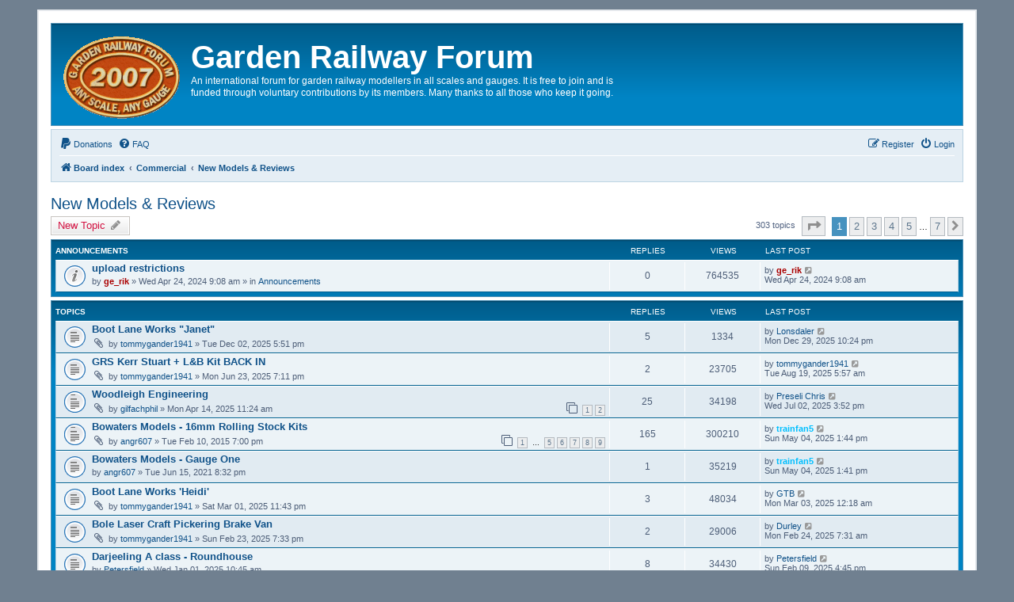

--- FILE ---
content_type: text/html; charset=UTF-8
request_url: https://gardenrails.org/viewforum.php?f=27&sid=b87abaff6ec93a977ebf8a8a350ebe09
body_size: 12363
content:
<!DOCTYPE html>
<html dir="ltr" lang="en-gb">
<head>
<meta charset="utf-8" />
<meta http-equiv="X-UA-Compatible" content="IE=edge">
<meta name="viewport" content="width=device-width, initial-scale=1" />

<title> New Models &amp; Reviews - Garden Railway Forum</title>



	<link rel="alternate" type="application/atom+xml" title="Feed - Garden Railway Forum" href="/forum/feed?sid=dd74fcd178ec6a99a6fa307b0c091de9">			<link rel="alternate" type="application/atom+xml" title="Feed - New Topics" href="/forum/feed/topics?sid=dd74fcd178ec6a99a6fa307b0c091de9">		<link rel="alternate" type="application/atom+xml" title="Feed - Forum - New Models &amp; Reviews" href="/forum/feed/forum/27?sid=dd74fcd178ec6a99a6fa307b0c091de9">		
	<link rel="canonical" href="https://gardenrails.org/forum/viewforum.php?f=27">

<!--
	phpBB style name: prosilver
	Based on style:   prosilver (this is the default phpBB3 style)
	Original author:  Tom Beddard ( http://www.subBlue.com/ )
	Modified by:
-->

<link href="./assets/css/font-awesome.min.css?assets_version=53" rel="stylesheet">
<link href="./styles/se_square/theme/stylesheet.css?assets_version=53" rel="stylesheet">
<link href="./styles/se_square/theme/en/stylesheet.css?assets_version=53" rel="stylesheet">




<!--[if lte IE 9]>
	<link href="./styles/se_square/theme/tweaks.css?assets_version=53" rel="stylesheet">
<![endif]-->


<link href="./ext/hifikabin/attachmentfluffbuster/styles/all/theme/attachmentfluffbuster.css?assets_version=53" rel="stylesheet" media="screen">
<link href="./ext/hifikabin/navbarsearch/styles/prosilver/theme/navbarsearch.css?assets_version=53" rel="stylesheet" media="screen">
<link href="./ext/skouat/ppde/styles/all/theme/donation.css?assets_version=53" rel="stylesheet" media="screen">


<style>
	[data-s9e-mediaembed] { max-width: 100% !important; }
</style>



</head>

<body id="phpbb" class="nojs notouch section-viewforum ltr ">


<div id="wrap" class="wrap">
	<a id="top" class="top-anchor" accesskey="t"></a>
	<div id="page-header">
		<div class="headerbar" role="banner">
					<div class="inner">

			<div id="site-description" class="site-description">
				<a id="logo" class="logo" href="./index.php?sid=dd74fcd178ec6a99a6fa307b0c091de9" title="Board index"><span class="site_logo"></span></a>
				<h1>Garden Railway Forum</h1>
				<p>An international forum for garden railway modellers in all scales and gauges. It is free to join and is funded through voluntary contributions by its members. Many thanks to all those who keep it going.</p>
				<p class="skiplink"><a href="#start_here">Skip to content</a></p>
			</div>

									
			</div>
					</div>
				<div class="navbar" role="navigation">
	<div class="inner">

	<ul id="nav-main" class="nav-main linklist" role="menubar">

		<li id="quick-links" class="quick-links dropdown-container responsive-menu hidden" data-skip-responsive="true">
			<a href="#" class="dropdown-trigger">
				<i class="icon fa-bars fa-fw" aria-hidden="true"></i><span>Quick links</span>
			</a>
			<div class="dropdown">
				<div class="pointer"><div class="pointer-inner"></div></div>
				<ul class="dropdown-contents" role="menu">
					
					
										<li class="separator"></li>

									</ul>
			</div>
		</li>

			<li>
		<a href="/forum/donate?sid=dd74fcd178ec6a99a6fa307b0c091de9" rel="help" title="Donations" role="menuitem">
			<i class="icon fa-paypal fa-fw" aria-hidden="true"></i><span>Donations</span>
		</a>
	</li>
		<li data-skip-responsive="true">
			<a href="/forum/help/faq?sid=dd74fcd178ec6a99a6fa307b0c091de9" rel="help" title="Frequently Asked Questions" role="menuitem">
				<i class="icon fa-question-circle fa-fw" aria-hidden="true"></i><span>FAQ</span>
			</a>
		</li>
						
			<li class="rightside"  data-skip-responsive="true">
			<a href="./ucp.php?mode=login&amp;redirect=viewforum.php%3Ff%3D27&amp;sid=dd74fcd178ec6a99a6fa307b0c091de9" title="Login" accesskey="x" role="menuitem">
				<i class="icon fa-power-off fa-fw" aria-hidden="true"></i><span>Login</span>
			</a>
		</li>
					<li class="rightside" data-skip-responsive="true">
				<a href="./ucp.php?mode=register&amp;sid=dd74fcd178ec6a99a6fa307b0c091de9" role="menuitem">
					<i class="icon fa-pencil-square-o  fa-fw" aria-hidden="true"></i><span>Register</span>
				</a>
			</li>
						</ul>

	<ul id="nav-breadcrumbs" class="nav-breadcrumbs linklist navlinks" role="menubar">
				
		
		<li class="breadcrumbs" itemscope itemtype="https://schema.org/BreadcrumbList">

			
							<span class="crumb" itemtype="https://schema.org/ListItem" itemprop="itemListElement" itemscope><a itemprop="item" href="./index.php?sid=dd74fcd178ec6a99a6fa307b0c091de9" accesskey="h" data-navbar-reference="index"><i class="icon fa-home fa-fw"></i><span itemprop="name">Board index</span></a><meta itemprop="position" content="1" /></span>

											
								<span class="crumb" itemtype="https://schema.org/ListItem" itemprop="itemListElement" itemscope data-forum-id="49"><a itemprop="item" href="./viewforum.php?f=49&amp;sid=dd74fcd178ec6a99a6fa307b0c091de9"><span itemprop="name">Commercial</span></a><meta itemprop="position" content="2" /></span>
															
								<span class="crumb" itemtype="https://schema.org/ListItem" itemprop="itemListElement" itemscope data-forum-id="27"><a itemprop="item" href="./viewforum.php?f=27&amp;sid=dd74fcd178ec6a99a6fa307b0c091de9"><span itemprop="name">New Models &amp; Reviews</span></a><meta itemprop="position" content="3" /></span>
							
					</li>

		
			</ul>

	</div>
</div>
	</div>

	
	<a id="start_here" class="anchor"></a>
	<div id="page-body" class="page-body" role="main">
		
		<h2 class="forum-title"><a href="./viewforum.php?f=27&amp;sid=dd74fcd178ec6a99a6fa307b0c091de9">New Models &amp; Reviews</a></h2>
<div>
	<!-- NOTE: remove the style="display: none" when you want to have the forum description on the forum body -->
	<div style="display: none !important;">Announcements on new models and reviews should be posted here<br /></div>	</div>



	<div class="action-bar bar-top">

				
		<a href="./posting.php?mode=post&amp;f=27&amp;sid=dd74fcd178ec6a99a6fa307b0c091de9" class="button" title="Post a new topic">
							<span>New Topic</span> <i class="icon fa-pencil fa-fw" aria-hidden="true"></i>
					</a>
				
	
	<div class="pagination">
				303 topics
					<ul>
	<li class="dropdown-container dropdown-button-control dropdown-page-jump page-jump">
		<a class="button button-icon-only dropdown-trigger" href="#" title="Click to jump to page…" role="button"><i class="icon fa-level-down fa-rotate-270" aria-hidden="true"></i><span class="sr-only">Page <strong>1</strong> of <strong>7</strong></span></a>
		<div class="dropdown">
			<div class="pointer"><div class="pointer-inner"></div></div>
			<ul class="dropdown-contents">
				<li>Jump to page:</li>
				<li class="page-jump-form">
					<input type="number" name="page-number" min="1" max="999999" title="Enter the page number you wish to go to" class="inputbox tiny" data-per-page="50" data-base-url=".&#x2F;viewforum.php&#x3F;f&#x3D;27&amp;amp&#x3B;sid&#x3D;dd74fcd178ec6a99a6fa307b0c091de9" data-start-name="start" />
					<input class="button2" value="Go" type="button" />
				</li>
			</ul>
		</div>
	</li>
		<li class="active"><span>1</span></li>
				<li><a class="button" href="./viewforum.php?f=27&amp;sid=dd74fcd178ec6a99a6fa307b0c091de9&amp;start=50" role="button">2</a></li>
				<li><a class="button" href="./viewforum.php?f=27&amp;sid=dd74fcd178ec6a99a6fa307b0c091de9&amp;start=100" role="button">3</a></li>
				<li><a class="button" href="./viewforum.php?f=27&amp;sid=dd74fcd178ec6a99a6fa307b0c091de9&amp;start=150" role="button">4</a></li>
				<li><a class="button" href="./viewforum.php?f=27&amp;sid=dd74fcd178ec6a99a6fa307b0c091de9&amp;start=200" role="button">5</a></li>
			<li class="ellipsis" role="separator"><span>…</span></li>
				<li><a class="button" href="./viewforum.php?f=27&amp;sid=dd74fcd178ec6a99a6fa307b0c091de9&amp;start=300" role="button">7</a></li>
				<li class="arrow next"><a class="button button-icon-only" href="./viewforum.php?f=27&amp;sid=dd74fcd178ec6a99a6fa307b0c091de9&amp;start=50" rel="next" role="button"><i class="icon fa-chevron-right fa-fw" aria-hidden="true"></i><span class="sr-only">Next</span></a></li>
	</ul>
			</div>

	</div>




	
			<div class="forumbg announcement">
		<div class="inner">
		<ul class="topiclist">
			<li class="header">
				<dl class="row-item">
					<dt><div class="list-inner">Announcements</div></dt>
					<dd class="posts">Replies</dd>
					<dd class="views">Views</dd>
					<dd class="lastpost"><span>Last post</span></dd>
				</dl>
			</li>
		</ul>
		<ul class="topiclist topics">
	
				<li class="row bg1 global-announce">
						<dl class="row-item global_read">
				<dt title="No unread posts">
										<div class="list-inner">
																		<a href="./viewtopic.php?t=14812&amp;sid=dd74fcd178ec6a99a6fa307b0c091de9" class="topictitle">upload restrictions</a>																								<br />
						
												<div class="responsive-show" style="display: none;">
							Last post by <a href="./memberlist.php?mode=viewprofile&amp;u=185&amp;sid=dd74fcd178ec6a99a6fa307b0c091de9" style="color: #AA0000;" class="username-coloured">ge_rik</a> &laquo; <a href="./viewtopic.php?p=179561&amp;sid=dd74fcd178ec6a99a6fa307b0c091de9#p179561" title="Go to last post"><time datetime="2024-04-24T08:08:24+00:00">Wed Apr 24, 2024 9:08 am</time></a>
							<br />Posted in <a href="./viewforum.php?f=2&amp;sid=dd74fcd178ec6a99a6fa307b0c091de9">Announcements</a>						</div>
													
						<div class="topic-poster responsive-hide left-box">
																												by <a href="./memberlist.php?mode=viewprofile&amp;u=185&amp;sid=dd74fcd178ec6a99a6fa307b0c091de9" style="color: #AA0000;" class="username-coloured">ge_rik</a> &raquo; <time datetime="2024-04-24T08:08:24+00:00">Wed Apr 24, 2024 9:08 am</time>
														 &raquo; in <a href="./viewforum.php?f=2&amp;sid=dd74fcd178ec6a99a6fa307b0c091de9">Announcements</a>						</div>

						
											</div>
				</dt>
				<dd class="posts">0 <dfn>Replies</dfn></dd>
				<dd class="views">764535 <dfn>Views</dfn></dd>
				<dd class="lastpost">
					<span><dfn>Last post </dfn>by <a href="./memberlist.php?mode=viewprofile&amp;u=185&amp;sid=dd74fcd178ec6a99a6fa307b0c091de9" style="color: #AA0000;" class="username-coloured">ge_rik</a>													<a href="./viewtopic.php?p=179561&amp;sid=dd74fcd178ec6a99a6fa307b0c091de9#p179561" title="Go to last post">
								<i class="icon fa-external-link-square fa-fw icon-lightgray icon-md" aria-hidden="true"></i><span class="sr-only"></span>
							</a>
												<br /><time datetime="2024-04-24T08:08:24+00:00">Wed Apr 24, 2024 9:08 am</time>
					</span>
				</dd>
			</dl>
					</li>
		
	

			</ul>
		</div>
	</div>
	
			<div class="forumbg">
		<div class="inner">
		<ul class="topiclist">
			<li class="header">
				<dl class="row-item">
					<dt><div class="list-inner">Topics</div></dt>
					<dd class="posts">Replies</dd>
					<dd class="views">Views</dd>
					<dd class="lastpost"><span>Last post</span></dd>
				</dl>
			</li>
		</ul>
		<ul class="topiclist topics">
	
				<li class="row bg2">
						<dl class="row-item topic_read">
				<dt title="No unread posts">
										<div class="list-inner">
																		<a href="./viewtopic.php?t=15406&amp;sid=dd74fcd178ec6a99a6fa307b0c091de9" class="topictitle">Boot Lane Works &quot;Janet&quot;</a>																								<br />
						
												<div class="responsive-show" style="display: none;">
							Last post by <a href="./memberlist.php?mode=viewprofile&amp;u=1139&amp;sid=dd74fcd178ec6a99a6fa307b0c091de9" class="username">Lonsdaler</a> &laquo; <a href="./viewtopic.php?p=186721&amp;sid=dd74fcd178ec6a99a6fa307b0c091de9#p186721" title="Go to last post"><time datetime="2025-12-29T22:24:53+00:00">Mon Dec 29, 2025 10:24 pm</time></a>
													</div>
														<span class="responsive-show left-box" style="display: none;">Replies: <strong>5</strong></span>
													
						<div class="topic-poster responsive-hide left-box">
														<i class="icon fa-paperclip fa-fw" aria-hidden="true"></i>														by <a href="./memberlist.php?mode=viewprofile&amp;u=3552&amp;sid=dd74fcd178ec6a99a6fa307b0c091de9" class="username">tommygander1941</a> &raquo; <time datetime="2025-12-02T17:51:24+00:00">Tue Dec 02, 2025 5:51 pm</time>
																				</div>

						
											</div>
				</dt>
				<dd class="posts">5 <dfn>Replies</dfn></dd>
				<dd class="views">1334 <dfn>Views</dfn></dd>
				<dd class="lastpost">
					<span><dfn>Last post </dfn>by <a href="./memberlist.php?mode=viewprofile&amp;u=1139&amp;sid=dd74fcd178ec6a99a6fa307b0c091de9" class="username">Lonsdaler</a>													<a href="./viewtopic.php?p=186721&amp;sid=dd74fcd178ec6a99a6fa307b0c091de9#p186721" title="Go to last post">
								<i class="icon fa-external-link-square fa-fw icon-lightgray icon-md" aria-hidden="true"></i><span class="sr-only"></span>
							</a>
												<br /><time datetime="2025-12-29T22:24:53+00:00">Mon Dec 29, 2025 10:24 pm</time>
					</span>
				</dd>
			</dl>
					</li>
		
	

	
	
				<li class="row bg1">
						<dl class="row-item topic_read">
				<dt title="No unread posts">
										<div class="list-inner">
																		<a href="./viewtopic.php?t=15260&amp;sid=dd74fcd178ec6a99a6fa307b0c091de9" class="topictitle">GRS Kerr Stuart + L&amp;B Kit BACK IN</a>																								<br />
						
												<div class="responsive-show" style="display: none;">
							Last post by <a href="./memberlist.php?mode=viewprofile&amp;u=3552&amp;sid=dd74fcd178ec6a99a6fa307b0c091de9" class="username">tommygander1941</a> &laquo; <a href="./viewtopic.php?p=185304&amp;sid=dd74fcd178ec6a99a6fa307b0c091de9#p185304" title="Go to last post"><time datetime="2025-08-19T04:57:59+00:00">Tue Aug 19, 2025 5:57 am</time></a>
													</div>
														<span class="responsive-show left-box" style="display: none;">Replies: <strong>2</strong></span>
													
						<div class="topic-poster responsive-hide left-box">
														<i class="icon fa-paperclip fa-fw" aria-hidden="true"></i>														by <a href="./memberlist.php?mode=viewprofile&amp;u=3552&amp;sid=dd74fcd178ec6a99a6fa307b0c091de9" class="username">tommygander1941</a> &raquo; <time datetime="2025-06-23T18:11:45+00:00">Mon Jun 23, 2025 7:11 pm</time>
																				</div>

						
											</div>
				</dt>
				<dd class="posts">2 <dfn>Replies</dfn></dd>
				<dd class="views">23705 <dfn>Views</dfn></dd>
				<dd class="lastpost">
					<span><dfn>Last post </dfn>by <a href="./memberlist.php?mode=viewprofile&amp;u=3552&amp;sid=dd74fcd178ec6a99a6fa307b0c091de9" class="username">tommygander1941</a>													<a href="./viewtopic.php?p=185304&amp;sid=dd74fcd178ec6a99a6fa307b0c091de9#p185304" title="Go to last post">
								<i class="icon fa-external-link-square fa-fw icon-lightgray icon-md" aria-hidden="true"></i><span class="sr-only"></span>
							</a>
												<br /><time datetime="2025-08-19T04:57:59+00:00">Tue Aug 19, 2025 5:57 am</time>
					</span>
				</dd>
			</dl>
					</li>
		
	

	
	
				<li class="row bg2">
						<dl class="row-item topic_read_hot">
				<dt title="No unread posts">
										<div class="list-inner">
																		<a href="./viewtopic.php?t=15186&amp;sid=dd74fcd178ec6a99a6fa307b0c091de9" class="topictitle">Woodleigh Engineering</a>																								<br />
						
												<div class="responsive-show" style="display: none;">
							Last post by <a href="./memberlist.php?mode=viewprofile&amp;u=4302&amp;sid=dd74fcd178ec6a99a6fa307b0c091de9" class="username">Preseli Chris</a> &laquo; <a href="./viewtopic.php?p=184874&amp;sid=dd74fcd178ec6a99a6fa307b0c091de9#p184874" title="Go to last post"><time datetime="2025-07-02T14:52:56+00:00">Wed Jul 02, 2025 3:52 pm</time></a>
													</div>
														<span class="responsive-show left-box" style="display: none;">Replies: <strong>25</strong></span>
													
						<div class="topic-poster responsive-hide left-box">
														<i class="icon fa-paperclip fa-fw" aria-hidden="true"></i>														by <a href="./memberlist.php?mode=viewprofile&amp;u=2626&amp;sid=dd74fcd178ec6a99a6fa307b0c091de9" class="username">gilfachphil</a> &raquo; <time datetime="2025-04-14T10:24:07+00:00">Mon Apr 14, 2025 11:24 am</time>
																				</div>

												<div class="pagination">
							<span><i class="icon fa-clone fa-fw" aria-hidden="true"></i></span>
							<ul>
															<li><a class="button" href="./viewtopic.php?t=15186&amp;sid=dd74fcd178ec6a99a6fa307b0c091de9">1</a></li>
																							<li><a class="button" href="./viewtopic.php?t=15186&amp;sid=dd74fcd178ec6a99a6fa307b0c091de9&amp;start=20">2</a></li>
																																													</ul>
						</div>
						
											</div>
				</dt>
				<dd class="posts">25 <dfn>Replies</dfn></dd>
				<dd class="views">34198 <dfn>Views</dfn></dd>
				<dd class="lastpost">
					<span><dfn>Last post </dfn>by <a href="./memberlist.php?mode=viewprofile&amp;u=4302&amp;sid=dd74fcd178ec6a99a6fa307b0c091de9" class="username">Preseli Chris</a>													<a href="./viewtopic.php?p=184874&amp;sid=dd74fcd178ec6a99a6fa307b0c091de9#p184874" title="Go to last post">
								<i class="icon fa-external-link-square fa-fw icon-lightgray icon-md" aria-hidden="true"></i><span class="sr-only"></span>
							</a>
												<br /><time datetime="2025-07-02T14:52:56+00:00">Wed Jul 02, 2025 3:52 pm</time>
					</span>
				</dd>
			</dl>
					</li>
		
	

	
	
				<li class="row bg1">
						<dl class="row-item topic_read_hot">
				<dt title="No unread posts">
										<div class="list-inner">
																		<a href="./viewtopic.php?t=9438&amp;sid=dd74fcd178ec6a99a6fa307b0c091de9" class="topictitle">Bowaters Models - 16mm Rolling Stock Kits</a>																								<br />
						
												<div class="responsive-show" style="display: none;">
							Last post by <a href="./memberlist.php?mode=viewprofile&amp;u=4511&amp;sid=dd74fcd178ec6a99a6fa307b0c091de9" style="color: #00BFFF;" class="username-coloured">trainfan5</a> &laquo; <a href="./viewtopic.php?p=184217&amp;sid=dd74fcd178ec6a99a6fa307b0c091de9#p184217" title="Go to last post"><time datetime="2025-05-04T12:44:23+00:00">Sun May 04, 2025 1:44 pm</time></a>
													</div>
														<span class="responsive-show left-box" style="display: none;">Replies: <strong>165</strong></span>
													
						<div class="topic-poster responsive-hide left-box">
														<i class="icon fa-paperclip fa-fw" aria-hidden="true"></i>														by <a href="./memberlist.php?mode=viewprofile&amp;u=767&amp;sid=dd74fcd178ec6a99a6fa307b0c091de9" class="username">angr607</a> &raquo; <time datetime="2015-02-10T19:00:15+00:00">Tue Feb 10, 2015 7:00 pm</time>
																				</div>

												<div class="pagination">
							<span><i class="icon fa-clone fa-fw" aria-hidden="true"></i></span>
							<ul>
															<li><a class="button" href="./viewtopic.php?t=9438&amp;sid=dd74fcd178ec6a99a6fa307b0c091de9">1</a></li>
																							<li class="ellipsis"><span>…</span></li>
																							<li><a class="button" href="./viewtopic.php?t=9438&amp;sid=dd74fcd178ec6a99a6fa307b0c091de9&amp;start=80">5</a></li>
																							<li><a class="button" href="./viewtopic.php?t=9438&amp;sid=dd74fcd178ec6a99a6fa307b0c091de9&amp;start=100">6</a></li>
																							<li><a class="button" href="./viewtopic.php?t=9438&amp;sid=dd74fcd178ec6a99a6fa307b0c091de9&amp;start=120">7</a></li>
																							<li><a class="button" href="./viewtopic.php?t=9438&amp;sid=dd74fcd178ec6a99a6fa307b0c091de9&amp;start=140">8</a></li>
																							<li><a class="button" href="./viewtopic.php?t=9438&amp;sid=dd74fcd178ec6a99a6fa307b0c091de9&amp;start=160">9</a></li>
																																													</ul>
						</div>
						
											</div>
				</dt>
				<dd class="posts">165 <dfn>Replies</dfn></dd>
				<dd class="views">300210 <dfn>Views</dfn></dd>
				<dd class="lastpost">
					<span><dfn>Last post </dfn>by <a href="./memberlist.php?mode=viewprofile&amp;u=4511&amp;sid=dd74fcd178ec6a99a6fa307b0c091de9" style="color: #00BFFF;" class="username-coloured">trainfan5</a>													<a href="./viewtopic.php?p=184217&amp;sid=dd74fcd178ec6a99a6fa307b0c091de9#p184217" title="Go to last post">
								<i class="icon fa-external-link-square fa-fw icon-lightgray icon-md" aria-hidden="true"></i><span class="sr-only"></span>
							</a>
												<br /><time datetime="2025-05-04T12:44:23+00:00">Sun May 04, 2025 1:44 pm</time>
					</span>
				</dd>
			</dl>
					</li>
		
	

	
	
				<li class="row bg2">
						<dl class="row-item topic_read">
				<dt title="No unread posts">
										<div class="list-inner">
																		<a href="./viewtopic.php?t=13521&amp;sid=dd74fcd178ec6a99a6fa307b0c091de9" class="topictitle">Bowaters Models - Gauge One</a>																								<br />
						
												<div class="responsive-show" style="display: none;">
							Last post by <a href="./memberlist.php?mode=viewprofile&amp;u=4511&amp;sid=dd74fcd178ec6a99a6fa307b0c091de9" style="color: #00BFFF;" class="username-coloured">trainfan5</a> &laquo; <a href="./viewtopic.php?p=184216&amp;sid=dd74fcd178ec6a99a6fa307b0c091de9#p184216" title="Go to last post"><time datetime="2025-05-04T12:41:32+00:00">Sun May 04, 2025 1:41 pm</time></a>
													</div>
														<span class="responsive-show left-box" style="display: none;">Replies: <strong>1</strong></span>
													
						<div class="topic-poster responsive-hide left-box">
																												by <a href="./memberlist.php?mode=viewprofile&amp;u=767&amp;sid=dd74fcd178ec6a99a6fa307b0c091de9" class="username">angr607</a> &raquo; <time datetime="2021-06-15T19:32:22+00:00">Tue Jun 15, 2021 8:32 pm</time>
																				</div>

						
											</div>
				</dt>
				<dd class="posts">1 <dfn>Replies</dfn></dd>
				<dd class="views">35219 <dfn>Views</dfn></dd>
				<dd class="lastpost">
					<span><dfn>Last post </dfn>by <a href="./memberlist.php?mode=viewprofile&amp;u=4511&amp;sid=dd74fcd178ec6a99a6fa307b0c091de9" style="color: #00BFFF;" class="username-coloured">trainfan5</a>													<a href="./viewtopic.php?p=184216&amp;sid=dd74fcd178ec6a99a6fa307b0c091de9#p184216" title="Go to last post">
								<i class="icon fa-external-link-square fa-fw icon-lightgray icon-md" aria-hidden="true"></i><span class="sr-only"></span>
							</a>
												<br /><time datetime="2025-05-04T12:41:32+00:00">Sun May 04, 2025 1:41 pm</time>
					</span>
				</dd>
			</dl>
					</li>
		
	

	
	
				<li class="row bg1">
						<dl class="row-item topic_read">
				<dt title="No unread posts">
										<div class="list-inner">
																		<a href="./viewtopic.php?t=15156&amp;sid=dd74fcd178ec6a99a6fa307b0c091de9" class="topictitle">Boot Lane Works 'Heidi'</a>																								<br />
						
												<div class="responsive-show" style="display: none;">
							Last post by <a href="./memberlist.php?mode=viewprofile&amp;u=408&amp;sid=dd74fcd178ec6a99a6fa307b0c091de9" class="username">GTB</a> &laquo; <a href="./viewtopic.php?p=183621&amp;sid=dd74fcd178ec6a99a6fa307b0c091de9#p183621" title="Go to last post"><time datetime="2025-03-03T00:18:02+00:00">Mon Mar 03, 2025 12:18 am</time></a>
													</div>
														<span class="responsive-show left-box" style="display: none;">Replies: <strong>3</strong></span>
													
						<div class="topic-poster responsive-hide left-box">
														<i class="icon fa-paperclip fa-fw" aria-hidden="true"></i>														by <a href="./memberlist.php?mode=viewprofile&amp;u=3552&amp;sid=dd74fcd178ec6a99a6fa307b0c091de9" class="username">tommygander1941</a> &raquo; <time datetime="2025-03-01T23:43:14+00:00">Sat Mar 01, 2025 11:43 pm</time>
																				</div>

						
											</div>
				</dt>
				<dd class="posts">3 <dfn>Replies</dfn></dd>
				<dd class="views">48034 <dfn>Views</dfn></dd>
				<dd class="lastpost">
					<span><dfn>Last post </dfn>by <a href="./memberlist.php?mode=viewprofile&amp;u=408&amp;sid=dd74fcd178ec6a99a6fa307b0c091de9" class="username">GTB</a>													<a href="./viewtopic.php?p=183621&amp;sid=dd74fcd178ec6a99a6fa307b0c091de9#p183621" title="Go to last post">
								<i class="icon fa-external-link-square fa-fw icon-lightgray icon-md" aria-hidden="true"></i><span class="sr-only"></span>
							</a>
												<br /><time datetime="2025-03-03T00:18:02+00:00">Mon Mar 03, 2025 12:18 am</time>
					</span>
				</dd>
			</dl>
					</li>
		
	

	
	
				<li class="row bg2">
						<dl class="row-item topic_read">
				<dt title="No unread posts">
										<div class="list-inner">
																		<a href="./viewtopic.php?t=15147&amp;sid=dd74fcd178ec6a99a6fa307b0c091de9" class="topictitle">Bole Laser Craft Pickering Brake Van</a>																								<br />
						
												<div class="responsive-show" style="display: none;">
							Last post by <a href="./memberlist.php?mode=viewprofile&amp;u=4272&amp;sid=dd74fcd178ec6a99a6fa307b0c091de9" class="username">Durley</a> &laquo; <a href="./viewtopic.php?p=183539&amp;sid=dd74fcd178ec6a99a6fa307b0c091de9#p183539" title="Go to last post"><time datetime="2025-02-24T07:31:59+00:00">Mon Feb 24, 2025 7:31 am</time></a>
													</div>
														<span class="responsive-show left-box" style="display: none;">Replies: <strong>2</strong></span>
													
						<div class="topic-poster responsive-hide left-box">
														<i class="icon fa-paperclip fa-fw" aria-hidden="true"></i>														by <a href="./memberlist.php?mode=viewprofile&amp;u=3552&amp;sid=dd74fcd178ec6a99a6fa307b0c091de9" class="username">tommygander1941</a> &raquo; <time datetime="2025-02-23T19:33:32+00:00">Sun Feb 23, 2025 7:33 pm</time>
																				</div>

						
											</div>
				</dt>
				<dd class="posts">2 <dfn>Replies</dfn></dd>
				<dd class="views">29006 <dfn>Views</dfn></dd>
				<dd class="lastpost">
					<span><dfn>Last post </dfn>by <a href="./memberlist.php?mode=viewprofile&amp;u=4272&amp;sid=dd74fcd178ec6a99a6fa307b0c091de9" class="username">Durley</a>													<a href="./viewtopic.php?p=183539&amp;sid=dd74fcd178ec6a99a6fa307b0c091de9#p183539" title="Go to last post">
								<i class="icon fa-external-link-square fa-fw icon-lightgray icon-md" aria-hidden="true"></i><span class="sr-only"></span>
							</a>
												<br /><time datetime="2025-02-24T07:31:59+00:00">Mon Feb 24, 2025 7:31 am</time>
					</span>
				</dd>
			</dl>
					</li>
		
	

	
	
				<li class="row bg1">
						<dl class="row-item topic_read">
				<dt title="No unread posts">
										<div class="list-inner">
																		<a href="./viewtopic.php?t=15102&amp;sid=dd74fcd178ec6a99a6fa307b0c091de9" class="topictitle">Darjeeling A class - Roundhouse</a>																								<br />
						
												<div class="responsive-show" style="display: none;">
							Last post by <a href="./memberlist.php?mode=viewprofile&amp;u=4170&amp;sid=dd74fcd178ec6a99a6fa307b0c091de9" class="username">Petersfield</a> &laquo; <a href="./viewtopic.php?p=183376&amp;sid=dd74fcd178ec6a99a6fa307b0c091de9#p183376" title="Go to last post"><time datetime="2025-02-09T16:45:34+00:00">Sun Feb 09, 2025 4:45 pm</time></a>
													</div>
														<span class="responsive-show left-box" style="display: none;">Replies: <strong>8</strong></span>
													
						<div class="topic-poster responsive-hide left-box">
																												by <a href="./memberlist.php?mode=viewprofile&amp;u=4170&amp;sid=dd74fcd178ec6a99a6fa307b0c091de9" class="username">Petersfield</a> &raquo; <time datetime="2025-01-01T10:45:41+00:00">Wed Jan 01, 2025 10:45 am</time>
																				</div>

						
											</div>
				</dt>
				<dd class="posts">8 <dfn>Replies</dfn></dd>
				<dd class="views">34430 <dfn>Views</dfn></dd>
				<dd class="lastpost">
					<span><dfn>Last post </dfn>by <a href="./memberlist.php?mode=viewprofile&amp;u=4170&amp;sid=dd74fcd178ec6a99a6fa307b0c091de9" class="username">Petersfield</a>													<a href="./viewtopic.php?p=183376&amp;sid=dd74fcd178ec6a99a6fa307b0c091de9#p183376" title="Go to last post">
								<i class="icon fa-external-link-square fa-fw icon-lightgray icon-md" aria-hidden="true"></i><span class="sr-only"></span>
							</a>
												<br /><time datetime="2025-02-09T16:45:34+00:00">Sun Feb 09, 2025 4:45 pm</time>
					</span>
				</dd>
			</dl>
					</li>
		
	

	
	
				<li class="row bg2">
						<dl class="row-item topic_read">
				<dt title="No unread posts">
										<div class="list-inner">
																		<a href="./viewtopic.php?t=15105&amp;sid=dd74fcd178ec6a99a6fa307b0c091de9" class="topictitle">Boot Lane Works 'IVY' (Kerr Stuart Wren/Buya)</a>																								<br />
						
												<div class="responsive-show" style="display: none;">
							Last post by <a href="./memberlist.php?mode=viewprofile&amp;u=3552&amp;sid=dd74fcd178ec6a99a6fa307b0c091de9" class="username">tommygander1941</a> &laquo; <a href="./viewtopic.php?p=182906&amp;sid=dd74fcd178ec6a99a6fa307b0c091de9#p182906" title="Go to last post"><time datetime="2025-01-03T23:06:32+00:00">Fri Jan 03, 2025 11:06 pm</time></a>
													</div>
														<span class="responsive-show left-box" style="display: none;">Replies: <strong>3</strong></span>
													
						<div class="topic-poster responsive-hide left-box">
														<i class="icon fa-paperclip fa-fw" aria-hidden="true"></i>														by <a href="./memberlist.php?mode=viewprofile&amp;u=3552&amp;sid=dd74fcd178ec6a99a6fa307b0c091de9" class="username">tommygander1941</a> &raquo; <time datetime="2025-01-02T23:12:54+00:00">Thu Jan 02, 2025 11:12 pm</time>
																				</div>

						
											</div>
				</dt>
				<dd class="posts">3 <dfn>Replies</dfn></dd>
				<dd class="views">28337 <dfn>Views</dfn></dd>
				<dd class="lastpost">
					<span><dfn>Last post </dfn>by <a href="./memberlist.php?mode=viewprofile&amp;u=3552&amp;sid=dd74fcd178ec6a99a6fa307b0c091de9" class="username">tommygander1941</a>													<a href="./viewtopic.php?p=182906&amp;sid=dd74fcd178ec6a99a6fa307b0c091de9#p182906" title="Go to last post">
								<i class="icon fa-external-link-square fa-fw icon-lightgray icon-md" aria-hidden="true"></i><span class="sr-only"></span>
							</a>
												<br /><time datetime="2025-01-03T23:06:32+00:00">Fri Jan 03, 2025 11:06 pm</time>
					</span>
				</dd>
			</dl>
					</li>
		
	

	
	
				<li class="row bg1">
						<dl class="row-item topic_read">
				<dt title="No unread posts">
										<div class="list-inner">
																		<a href="./viewtopic.php?t=14924&amp;sid=dd74fcd178ec6a99a6fa307b0c091de9" class="topictitle">Any Swifties out there ...... ?</a>																								<br />
						
												<div class="responsive-show" style="display: none;">
							Last post by <a href="./memberlist.php?mode=viewprofile&amp;u=1517&amp;sid=dd74fcd178ec6a99a6fa307b0c091de9" class="username">Old Man Aaron</a> &laquo; <a href="./viewtopic.php?p=180872&amp;sid=dd74fcd178ec6a99a6fa307b0c091de9#p180872" title="Go to last post"><time datetime="2024-07-07T12:58:49+00:00">Sun Jul 07, 2024 1:58 pm</time></a>
													</div>
														<span class="responsive-show left-box" style="display: none;">Replies: <strong>2</strong></span>
													
						<div class="topic-poster responsive-hide left-box">
																												by <a href="./memberlist.php?mode=viewprofile&amp;u=185&amp;sid=dd74fcd178ec6a99a6fa307b0c091de9" style="color: #AA0000;" class="username-coloured">ge_rik</a> &raquo; <time datetime="2024-06-29T12:30:49+00:00">Sat Jun 29, 2024 1:30 pm</time>
																				</div>

						
											</div>
				</dt>
				<dd class="posts">2 <dfn>Replies</dfn></dd>
				<dd class="views">34122 <dfn>Views</dfn></dd>
				<dd class="lastpost">
					<span><dfn>Last post </dfn>by <a href="./memberlist.php?mode=viewprofile&amp;u=1517&amp;sid=dd74fcd178ec6a99a6fa307b0c091de9" class="username">Old Man Aaron</a>													<a href="./viewtopic.php?p=180872&amp;sid=dd74fcd178ec6a99a6fa307b0c091de9#p180872" title="Go to last post">
								<i class="icon fa-external-link-square fa-fw icon-lightgray icon-md" aria-hidden="true"></i><span class="sr-only"></span>
							</a>
												<br /><time datetime="2024-07-07T12:58:49+00:00">Sun Jul 07, 2024 1:58 pm</time>
					</span>
				</dd>
			</dl>
					</li>
		
	

	
	
				<li class="row bg2">
						<dl class="row-item topic_read">
				<dt title="No unread posts">
										<div class="list-inner">
																		<a href="./viewtopic.php?t=14577&amp;sid=dd74fcd178ec6a99a6fa307b0c091de9" class="topictitle">IP Engineering Jessie re-release</a>																								<br />
						
												<div class="responsive-show" style="display: none;">
							Last post by <a href="./memberlist.php?mode=viewprofile&amp;u=399&amp;sid=dd74fcd178ec6a99a6fa307b0c091de9" class="username">Keith S</a> &laquo; <a href="./viewtopic.php?p=176744&amp;sid=dd74fcd178ec6a99a6fa307b0c091de9#p176744" title="Go to last post"><time datetime="2023-12-16T04:30:59+00:00">Sat Dec 16, 2023 4:30 am</time></a>
													</div>
														<span class="responsive-show left-box" style="display: none;">Replies: <strong>3</strong></span>
													
						<div class="topic-poster responsive-hide left-box">
																												by <a href="./memberlist.php?mode=viewprofile&amp;u=185&amp;sid=dd74fcd178ec6a99a6fa307b0c091de9" style="color: #AA0000;" class="username-coloured">ge_rik</a> &raquo; <time datetime="2023-12-07T08:56:40+00:00">Thu Dec 07, 2023 8:56 am</time>
																				</div>

						
											</div>
				</dt>
				<dd class="posts">3 <dfn>Replies</dfn></dd>
				<dd class="views">36462 <dfn>Views</dfn></dd>
				<dd class="lastpost">
					<span><dfn>Last post </dfn>by <a href="./memberlist.php?mode=viewprofile&amp;u=399&amp;sid=dd74fcd178ec6a99a6fa307b0c091de9" class="username">Keith S</a>													<a href="./viewtopic.php?p=176744&amp;sid=dd74fcd178ec6a99a6fa307b0c091de9#p176744" title="Go to last post">
								<i class="icon fa-external-link-square fa-fw icon-lightgray icon-md" aria-hidden="true"></i><span class="sr-only"></span>
							</a>
												<br /><time datetime="2023-12-16T04:30:59+00:00">Sat Dec 16, 2023 4:30 am</time>
					</span>
				</dd>
			</dl>
					</li>
		
	

	
	
				<li class="row bg1">
						<dl class="row-item topic_read">
				<dt title="No unread posts">
										<div class="list-inner">
																		<a href="./viewtopic.php?t=14513&amp;sid=dd74fcd178ec6a99a6fa307b0c091de9" class="topictitle">New releases from Porterhouse Models</a>																								<br />
						
												<div class="responsive-show" style="display: none;">
							Last post by <a href="./memberlist.php?mode=viewprofile&amp;u=3979&amp;sid=dd74fcd178ec6a99a6fa307b0c091de9" class="username">Porterhousemodels</a> &laquo; <a href="./viewtopic.php?p=175824&amp;sid=dd74fcd178ec6a99a6fa307b0c091de9#p175824" title="Go to last post"><time datetime="2023-10-31T08:13:16+00:00">Tue Oct 31, 2023 8:13 am</time></a>
													</div>
													
						<div class="topic-poster responsive-hide left-box">
														<i class="icon fa-paperclip fa-fw" aria-hidden="true"></i>														by <a href="./memberlist.php?mode=viewprofile&amp;u=3979&amp;sid=dd74fcd178ec6a99a6fa307b0c091de9" class="username">Porterhousemodels</a> &raquo; <time datetime="2023-10-31T08:13:16+00:00">Tue Oct 31, 2023 8:13 am</time>
																				</div>

						
											</div>
				</dt>
				<dd class="posts">0 <dfn>Replies</dfn></dd>
				<dd class="views">40812 <dfn>Views</dfn></dd>
				<dd class="lastpost">
					<span><dfn>Last post </dfn>by <a href="./memberlist.php?mode=viewprofile&amp;u=3979&amp;sid=dd74fcd178ec6a99a6fa307b0c091de9" class="username">Porterhousemodels</a>													<a href="./viewtopic.php?p=175824&amp;sid=dd74fcd178ec6a99a6fa307b0c091de9#p175824" title="Go to last post">
								<i class="icon fa-external-link-square fa-fw icon-lightgray icon-md" aria-hidden="true"></i><span class="sr-only"></span>
							</a>
												<br /><time datetime="2023-10-31T08:13:16+00:00">Tue Oct 31, 2023 8:13 am</time>
					</span>
				</dd>
			</dl>
					</li>
		
	

	
	
				<li class="row bg2">
						<dl class="row-item topic_read">
				<dt title="No unread posts">
										<div class="list-inner">
																		<a href="./viewtopic.php?t=14307&amp;sid=dd74fcd178ec6a99a6fa307b0c091de9" class="topictitle">Travelling goods crane from Porterhouse Models</a>																								<br />
						
												<div class="responsive-show" style="display: none;">
							Last post by <a href="./memberlist.php?mode=viewprofile&amp;u=3979&amp;sid=dd74fcd178ec6a99a6fa307b0c091de9" class="username">Porterhousemodels</a> &laquo; <a href="./viewtopic.php?p=174082&amp;sid=dd74fcd178ec6a99a6fa307b0c091de9#p174082" title="Go to last post"><time datetime="2023-06-22T08:50:52+00:00">Thu Jun 22, 2023 9:50 am</time></a>
													</div>
														<span class="responsive-show left-box" style="display: none;">Replies: <strong>9</strong></span>
													
						<div class="topic-poster responsive-hide left-box">
														<i class="icon fa-paperclip fa-fw" aria-hidden="true"></i>														by <a href="./memberlist.php?mode=viewprofile&amp;u=875&amp;sid=dd74fcd178ec6a99a6fa307b0c091de9" class="username">andymctractor</a> &raquo; <time datetime="2023-04-30T08:49:38+00:00">Sun Apr 30, 2023 9:49 am</time>
																				</div>

						
											</div>
				</dt>
				<dd class="posts">9 <dfn>Replies</dfn></dd>
				<dd class="views">46990 <dfn>Views</dfn></dd>
				<dd class="lastpost">
					<span><dfn>Last post </dfn>by <a href="./memberlist.php?mode=viewprofile&amp;u=3979&amp;sid=dd74fcd178ec6a99a6fa307b0c091de9" class="username">Porterhousemodels</a>													<a href="./viewtopic.php?p=174082&amp;sid=dd74fcd178ec6a99a6fa307b0c091de9#p174082" title="Go to last post">
								<i class="icon fa-external-link-square fa-fw icon-lightgray icon-md" aria-hidden="true"></i><span class="sr-only"></span>
							</a>
												<br /><time datetime="2023-06-22T08:50:52+00:00">Thu Jun 22, 2023 9:50 am</time>
					</span>
				</dd>
			</dl>
					</li>
		
	

	
	
				<li class="row bg1">
						<dl class="row-item topic_read">
				<dt title="No unread posts">
										<div class="list-inner">
																		<a href="./viewtopic.php?t=14252&amp;sid=dd74fcd178ec6a99a6fa307b0c091de9" class="topictitle">Magnetic couplings for LGB stock</a>																								<br />
						
												<div class="responsive-show" style="display: none;">
							Last post by <a href="./memberlist.php?mode=viewprofile&amp;u=3979&amp;sid=dd74fcd178ec6a99a6fa307b0c091de9" class="username">Porterhousemodels</a> &laquo; <a href="./viewtopic.php?p=172642&amp;sid=dd74fcd178ec6a99a6fa307b0c091de9#p172642" title="Go to last post"><time datetime="2023-03-13T18:03:41+00:00">Mon Mar 13, 2023 6:03 pm</time></a>
													</div>
													
						<div class="topic-poster responsive-hide left-box">
														<i class="icon fa-paperclip fa-fw" aria-hidden="true"></i>														by <a href="./memberlist.php?mode=viewprofile&amp;u=3979&amp;sid=dd74fcd178ec6a99a6fa307b0c091de9" class="username">Porterhousemodels</a> &raquo; <time datetime="2023-03-13T18:03:41+00:00">Mon Mar 13, 2023 6:03 pm</time>
																				</div>

						
											</div>
				</dt>
				<dd class="posts">0 <dfn>Replies</dfn></dd>
				<dd class="views">38347 <dfn>Views</dfn></dd>
				<dd class="lastpost">
					<span><dfn>Last post </dfn>by <a href="./memberlist.php?mode=viewprofile&amp;u=3979&amp;sid=dd74fcd178ec6a99a6fa307b0c091de9" class="username">Porterhousemodels</a>													<a href="./viewtopic.php?p=172642&amp;sid=dd74fcd178ec6a99a6fa307b0c091de9#p172642" title="Go to last post">
								<i class="icon fa-external-link-square fa-fw icon-lightgray icon-md" aria-hidden="true"></i><span class="sr-only"></span>
							</a>
												<br /><time datetime="2023-03-13T18:03:41+00:00">Mon Mar 13, 2023 6:03 pm</time>
					</span>
				</dd>
			</dl>
					</li>
		
	

	
	
				<li class="row bg2">
						<dl class="row-item topic_read">
				<dt title="No unread posts">
										<div class="list-inner">
																		<a href="./viewtopic.php?t=14216&amp;sid=dd74fcd178ec6a99a6fa307b0c091de9" class="topictitle">Regner Guinness Loco 2023</a>																								<br />
						
												<div class="responsive-show" style="display: none;">
							Last post by <a href="./memberlist.php?mode=viewprofile&amp;u=373&amp;sid=dd74fcd178ec6a99a6fa307b0c091de9" style="color: #00BF00;" class="username-coloured">philipy</a> &laquo; <a href="./viewtopic.php?p=172130&amp;sid=dd74fcd178ec6a99a6fa307b0c091de9#p172130" title="Go to last post"><time datetime="2023-01-29T10:14:31+00:00">Sun Jan 29, 2023 10:14 am</time></a>
													</div>
														<span class="responsive-show left-box" style="display: none;">Replies: <strong>3</strong></span>
													
						<div class="topic-poster responsive-hide left-box">
																												by <a href="./memberlist.php?mode=viewprofile&amp;u=1358&amp;sid=dd74fcd178ec6a99a6fa307b0c091de9" class="username">SKGLB</a> &raquo; <time datetime="2023-01-28T16:50:39+00:00">Sat Jan 28, 2023 4:50 pm</time>
																				</div>

						
											</div>
				</dt>
				<dd class="posts">3 <dfn>Replies</dfn></dd>
				<dd class="views">35044 <dfn>Views</dfn></dd>
				<dd class="lastpost">
					<span><dfn>Last post </dfn>by <a href="./memberlist.php?mode=viewprofile&amp;u=373&amp;sid=dd74fcd178ec6a99a6fa307b0c091de9" style="color: #00BF00;" class="username-coloured">philipy</a>													<a href="./viewtopic.php?p=172130&amp;sid=dd74fcd178ec6a99a6fa307b0c091de9#p172130" title="Go to last post">
								<i class="icon fa-external-link-square fa-fw icon-lightgray icon-md" aria-hidden="true"></i><span class="sr-only"></span>
							</a>
												<br /><time datetime="2023-01-29T10:14:31+00:00">Sun Jan 29, 2023 10:14 am</time>
					</span>
				</dd>
			</dl>
					</li>
		
	

	
	
				<li class="row bg1">
						<dl class="row-item topic_read">
				<dt title="No unread posts">
										<div class="list-inner">
																		<a href="./viewtopic.php?t=14148&amp;sid=dd74fcd178ec6a99a6fa307b0c091de9" class="topictitle">Model railway price comparison website</a>																								<br />
						
												<div class="responsive-show" style="display: none;">
							Last post by <a href="./memberlist.php?mode=viewprofile&amp;u=1833&amp;sid=dd74fcd178ec6a99a6fa307b0c091de9" style="color: #FF8000;" class="username-coloured">FWLR</a> &laquo; <a href="./viewtopic.php?p=171892&amp;sid=dd74fcd178ec6a99a6fa307b0c091de9#p171892" title="Go to last post"><time datetime="2023-01-10T07:50:18+00:00">Tue Jan 10, 2023 7:50 am</time></a>
													</div>
														<span class="responsive-show left-box" style="display: none;">Replies: <strong>7</strong></span>
													
						<div class="topic-poster responsive-hide left-box">
																												by <a href="./memberlist.php?mode=viewprofile&amp;u=185&amp;sid=dd74fcd178ec6a99a6fa307b0c091de9" style="color: #AA0000;" class="username-coloured">ge_rik</a> &raquo; <time datetime="2022-12-14T08:23:08+00:00">Wed Dec 14, 2022 8:23 am</time>
																				</div>

						
											</div>
				</dt>
				<dd class="posts">7 <dfn>Replies</dfn></dd>
				<dd class="views">38046 <dfn>Views</dfn></dd>
				<dd class="lastpost">
					<span><dfn>Last post </dfn>by <a href="./memberlist.php?mode=viewprofile&amp;u=1833&amp;sid=dd74fcd178ec6a99a6fa307b0c091de9" style="color: #FF8000;" class="username-coloured">FWLR</a>													<a href="./viewtopic.php?p=171892&amp;sid=dd74fcd178ec6a99a6fa307b0c091de9#p171892" title="Go to last post">
								<i class="icon fa-external-link-square fa-fw icon-lightgray icon-md" aria-hidden="true"></i><span class="sr-only"></span>
							</a>
												<br /><time datetime="2023-01-10T07:50:18+00:00">Tue Jan 10, 2023 7:50 am</time>
					</span>
				</dd>
			</dl>
					</li>
		
	

	
	
				<li class="row bg2">
						<dl class="row-item topic_read">
				<dt title="No unread posts">
										<div class="list-inner">
																		<a href="./viewtopic.php?t=13832&amp;sid=dd74fcd178ec6a99a6fa307b0c091de9" class="topictitle">New Gauge 3 Powered Chassis</a>																								<br />
						
												<div class="responsive-show" style="display: none;">
							Last post by <a href="./memberlist.php?mode=viewprofile&amp;u=3852&amp;sid=dd74fcd178ec6a99a6fa307b0c091de9" class="username">Clive Aintreew</a> &laquo; <a href="./viewtopic.php?p=167730&amp;sid=dd74fcd178ec6a99a6fa307b0c091de9#p167730" title="Go to last post"><time datetime="2022-03-07T11:26:32+00:00">Mon Mar 07, 2022 11:26 am</time></a>
													</div>
														<span class="responsive-show left-box" style="display: none;">Replies: <strong>3</strong></span>
													
						<div class="topic-poster responsive-hide left-box">
														<i class="icon fa-paperclip fa-fw" aria-hidden="true"></i>														by <a href="./memberlist.php?mode=viewprofile&amp;u=3852&amp;sid=dd74fcd178ec6a99a6fa307b0c091de9" class="username">Clive Aintreew</a> &raquo; <time datetime="2022-03-04T17:29:12+00:00">Fri Mar 04, 2022 5:29 pm</time>
																				</div>

						
											</div>
				</dt>
				<dd class="posts">3 <dfn>Replies</dfn></dd>
				<dd class="views">38854 <dfn>Views</dfn></dd>
				<dd class="lastpost">
					<span><dfn>Last post </dfn>by <a href="./memberlist.php?mode=viewprofile&amp;u=3852&amp;sid=dd74fcd178ec6a99a6fa307b0c091de9" class="username">Clive Aintreew</a>													<a href="./viewtopic.php?p=167730&amp;sid=dd74fcd178ec6a99a6fa307b0c091de9#p167730" title="Go to last post">
								<i class="icon fa-external-link-square fa-fw icon-lightgray icon-md" aria-hidden="true"></i><span class="sr-only"></span>
							</a>
												<br /><time datetime="2022-03-07T11:26:32+00:00">Mon Mar 07, 2022 11:26 am</time>
					</span>
				</dd>
			</dl>
					</li>
		
	

	
	
				<li class="row bg1">
						<dl class="row-item topic_read">
				<dt title="No unread posts">
										<div class="list-inner">
																		<a href="./viewtopic.php?t=13800&amp;sid=dd74fcd178ec6a99a6fa307b0c091de9" class="topictitle">Apple Tree Tram Mounting Brackets 45mm Gauge</a>																								<br />
						
												<div class="responsive-show" style="display: none;">
							Last post by <a href="./memberlist.php?mode=viewprofile&amp;u=1139&amp;sid=dd74fcd178ec6a99a6fa307b0c091de9" class="username">Lonsdaler</a> &laquo; <a href="./viewtopic.php?p=167213&amp;sid=dd74fcd178ec6a99a6fa307b0c091de9#p167213" title="Go to last post"><time datetime="2022-01-28T17:59:59+00:00">Fri Jan 28, 2022 5:59 pm</time></a>
													</div>
														<span class="responsive-show left-box" style="display: none;">Replies: <strong>5</strong></span>
													
						<div class="topic-poster responsive-hide left-box">
														<i class="icon fa-paperclip fa-fw" aria-hidden="true"></i>														by <a href="./memberlist.php?mode=viewprofile&amp;u=2622&amp;sid=dd74fcd178ec6a99a6fa307b0c091de9" class="username">Jimmyb</a> &raquo; <time datetime="2022-01-27T14:43:49+00:00">Thu Jan 27, 2022 2:43 pm</time>
																				</div>

						
											</div>
				</dt>
				<dd class="posts">5 <dfn>Replies</dfn></dd>
				<dd class="views">36335 <dfn>Views</dfn></dd>
				<dd class="lastpost">
					<span><dfn>Last post </dfn>by <a href="./memberlist.php?mode=viewprofile&amp;u=1139&amp;sid=dd74fcd178ec6a99a6fa307b0c091de9" class="username">Lonsdaler</a>													<a href="./viewtopic.php?p=167213&amp;sid=dd74fcd178ec6a99a6fa307b0c091de9#p167213" title="Go to last post">
								<i class="icon fa-external-link-square fa-fw icon-lightgray icon-md" aria-hidden="true"></i><span class="sr-only"></span>
							</a>
												<br /><time datetime="2022-01-28T17:59:59+00:00">Fri Jan 28, 2022 5:59 pm</time>
					</span>
				</dd>
			</dl>
					</li>
		
	

	
	
				<li class="row bg2">
						<dl class="row-item topic_read">
				<dt title="No unread posts">
										<div class="list-inner">
																		<a href="./viewtopic.php?t=10045&amp;sid=dd74fcd178ec6a99a6fa307b0c091de9" class="topictitle">ACME Engineering Sound systems</a>																								<br />
						
												<div class="responsive-show" style="display: none;">
							Last post by <a href="./memberlist.php?mode=viewprofile&amp;u=185&amp;sid=dd74fcd178ec6a99a6fa307b0c091de9" style="color: #AA0000;" class="username-coloured">ge_rik</a> &laquo; <a href="./viewtopic.php?p=160816&amp;sid=dd74fcd178ec6a99a6fa307b0c091de9#p160816" title="Go to last post"><time datetime="2021-02-13T16:50:34+00:00">Sat Feb 13, 2021 4:50 pm</time></a>
													</div>
														<span class="responsive-show left-box" style="display: none;">Replies: <strong>14</strong></span>
													
						<div class="topic-poster responsive-hide left-box">
																												by <span class="username">Mr ACME</span> &raquo; <time datetime="2015-10-01T05:11:30+00:00">Thu Oct 01, 2015 6:11 am</time>
																				</div>

						
											</div>
				</dt>
				<dd class="posts">14 <dfn>Replies</dfn></dd>
				<dd class="views">55403 <dfn>Views</dfn></dd>
				<dd class="lastpost">
					<span><dfn>Last post </dfn>by <a href="./memberlist.php?mode=viewprofile&amp;u=185&amp;sid=dd74fcd178ec6a99a6fa307b0c091de9" style="color: #AA0000;" class="username-coloured">ge_rik</a>													<a href="./viewtopic.php?p=160816&amp;sid=dd74fcd178ec6a99a6fa307b0c091de9#p160816" title="Go to last post">
								<i class="icon fa-external-link-square fa-fw icon-lightgray icon-md" aria-hidden="true"></i><span class="sr-only"></span>
							</a>
												<br /><time datetime="2021-02-13T16:50:34+00:00">Sat Feb 13, 2021 4:50 pm</time>
					</span>
				</dd>
			</dl>
					</li>
		
	

	
	
				<li class="row bg1">
						<dl class="row-item topic_read">
				<dt title="No unread posts">
										<div class="list-inner">
																		<a href="./viewtopic.php?t=12971&amp;sid=dd74fcd178ec6a99a6fa307b0c091de9" class="topictitle">16mm Scale Talisman Castings are back!</a>																								<br />
						
												<div class="responsive-show" style="display: none;">
							Last post by <a href="./memberlist.php?mode=viewprofile&amp;u=400&amp;sid=dd74fcd178ec6a99a6fa307b0c091de9" class="username">TheChestnutLine</a> &laquo; <a href="./viewtopic.php?p=156995&amp;sid=dd74fcd178ec6a99a6fa307b0c091de9#p156995" title="Go to last post"><time datetime="2020-10-19T12:23:08+00:00">Mon Oct 19, 2020 1:23 pm</time></a>
													</div>
													
						<div class="topic-poster responsive-hide left-box">
																												by <a href="./memberlist.php?mode=viewprofile&amp;u=400&amp;sid=dd74fcd178ec6a99a6fa307b0c091de9" class="username">TheChestnutLine</a> &raquo; <time datetime="2020-10-19T12:23:08+00:00">Mon Oct 19, 2020 1:23 pm</time>
																				</div>

						
											</div>
				</dt>
				<dd class="posts">0 <dfn>Replies</dfn></dd>
				<dd class="views">35310 <dfn>Views</dfn></dd>
				<dd class="lastpost">
					<span><dfn>Last post </dfn>by <a href="./memberlist.php?mode=viewprofile&amp;u=400&amp;sid=dd74fcd178ec6a99a6fa307b0c091de9" class="username">TheChestnutLine</a>													<a href="./viewtopic.php?p=156995&amp;sid=dd74fcd178ec6a99a6fa307b0c091de9#p156995" title="Go to last post">
								<i class="icon fa-external-link-square fa-fw icon-lightgray icon-md" aria-hidden="true"></i><span class="sr-only"></span>
							</a>
												<br /><time datetime="2020-10-19T12:23:08+00:00">Mon Oct 19, 2020 1:23 pm</time>
					</span>
				</dd>
			</dl>
					</li>
		
	

	
	
				<li class="row bg2">
						<dl class="row-item topic_read">
				<dt title="No unread posts">
										<div class="list-inner">
																		<a href="./viewtopic.php?t=12176&amp;sid=dd74fcd178ec6a99a6fa307b0c091de9" class="topictitle">New Accucraft Loco Dolgoch</a>																								<br />
						
												<div class="responsive-show" style="display: none;">
							Last post by <a href="./memberlist.php?mode=viewprofile&amp;u=2452&amp;sid=dd74fcd178ec6a99a6fa307b0c091de9" class="username">DonW</a> &laquo; <a href="./viewtopic.php?p=148612&amp;sid=dd74fcd178ec6a99a6fa307b0c091de9#p148612" title="Go to last post"><time datetime="2019-08-03T07:31:42+00:00">Sat Aug 03, 2019 8:31 am</time></a>
													</div>
														<span class="responsive-show left-box" style="display: none;">Replies: <strong>14</strong></span>
													
						<div class="topic-poster responsive-hide left-box">
														<i class="icon fa-paperclip fa-fw" aria-hidden="true"></i>														by <a href="./memberlist.php?mode=viewprofile&amp;u=915&amp;sid=dd74fcd178ec6a99a6fa307b0c091de9" class="username">cncmodeller</a> &raquo; <time datetime="2018-12-02T14:28:15+00:00">Sun Dec 02, 2018 2:28 pm</time>
																				</div>

						
											</div>
				</dt>
				<dd class="posts">14 <dfn>Replies</dfn></dd>
				<dd class="views">54079 <dfn>Views</dfn></dd>
				<dd class="lastpost">
					<span><dfn>Last post </dfn>by <a href="./memberlist.php?mode=viewprofile&amp;u=2452&amp;sid=dd74fcd178ec6a99a6fa307b0c091de9" class="username">DonW</a>													<a href="./viewtopic.php?p=148612&amp;sid=dd74fcd178ec6a99a6fa307b0c091de9#p148612" title="Go to last post">
								<i class="icon fa-external-link-square fa-fw icon-lightgray icon-md" aria-hidden="true"></i><span class="sr-only"></span>
							</a>
												<br /><time datetime="2019-08-03T07:31:42+00:00">Sat Aug 03, 2019 8:31 am</time>
					</span>
				</dd>
			</dl>
					</li>
		
	

	
	
				<li class="row bg1">
						<dl class="row-item topic_read_hot">
				<dt title="No unread posts">
										<div class="list-inner">
																		<a href="./viewtopic.php?t=11891&amp;sid=dd74fcd178ec6a99a6fa307b0c091de9" class="topictitle">Accucraft Baguley Drewery 2018</a>																								<br />
						
												<div class="responsive-show" style="display: none;">
							Last post by <a href="./memberlist.php?mode=viewprofile&amp;u=395&amp;sid=dd74fcd178ec6a99a6fa307b0c091de9" class="username">tom_tom_go</a> &laquo; <a href="./viewtopic.php?p=144130&amp;sid=dd74fcd178ec6a99a6fa307b0c091de9#p144130" title="Go to last post"><time datetime="2019-01-25T16:07:37+00:00">Fri Jan 25, 2019 4:07 pm</time></a>
													</div>
														<span class="responsive-show left-box" style="display: none;">Replies: <strong>26</strong></span>
													
						<div class="topic-poster responsive-hide left-box">
														<i class="icon fa-paperclip fa-fw" aria-hidden="true"></i>														by <a href="./memberlist.php?mode=viewprofile&amp;u=395&amp;sid=dd74fcd178ec6a99a6fa307b0c091de9" class="username">tom_tom_go</a> &raquo; <time datetime="2018-06-19T15:30:51+00:00">Tue Jun 19, 2018 4:30 pm</time>
																				</div>

												<div class="pagination">
							<span><i class="icon fa-clone fa-fw" aria-hidden="true"></i></span>
							<ul>
															<li><a class="button" href="./viewtopic.php?t=11891&amp;sid=dd74fcd178ec6a99a6fa307b0c091de9">1</a></li>
																							<li><a class="button" href="./viewtopic.php?t=11891&amp;sid=dd74fcd178ec6a99a6fa307b0c091de9&amp;start=20">2</a></li>
																																													</ul>
						</div>
						
											</div>
				</dt>
				<dd class="posts">26 <dfn>Replies</dfn></dd>
				<dd class="views">80345 <dfn>Views</dfn></dd>
				<dd class="lastpost">
					<span><dfn>Last post </dfn>by <a href="./memberlist.php?mode=viewprofile&amp;u=395&amp;sid=dd74fcd178ec6a99a6fa307b0c091de9" class="username">tom_tom_go</a>													<a href="./viewtopic.php?p=144130&amp;sid=dd74fcd178ec6a99a6fa307b0c091de9#p144130" title="Go to last post">
								<i class="icon fa-external-link-square fa-fw icon-lightgray icon-md" aria-hidden="true"></i><span class="sr-only"></span>
							</a>
												<br /><time datetime="2019-01-25T16:07:37+00:00">Fri Jan 25, 2019 4:07 pm</time>
					</span>
				</dd>
			</dl>
					</li>
		
	

	
	
				<li class="row bg2">
						<dl class="row-item topic_read">
				<dt title="No unread posts">
										<div class="list-inner">
																		<a href="./viewtopic.php?t=12246&amp;sid=dd74fcd178ec6a99a6fa307b0c091de9" class="topictitle">Jerry Irwin 16mm rolling stock</a>																								<br />
						
												<div class="responsive-show" style="display: none;">
							Last post by <a href="./memberlist.php?mode=viewprofile&amp;u=778&amp;sid=dd74fcd178ec6a99a6fa307b0c091de9" class="username">Peter Butler</a> &laquo; <a href="./viewtopic.php?p=143912&amp;sid=dd74fcd178ec6a99a6fa307b0c091de9#p143912" title="Go to last post"><time datetime="2019-01-18T15:18:26+00:00">Fri Jan 18, 2019 3:18 pm</time></a>
													</div>
														<span class="responsive-show left-box" style="display: none;">Replies: <strong>5</strong></span>
													
						<div class="topic-poster responsive-hide left-box">
														<i class="icon fa-paperclip fa-fw" aria-hidden="true"></i>														by <a href="./memberlist.php?mode=viewprofile&amp;u=778&amp;sid=dd74fcd178ec6a99a6fa307b0c091de9" class="username">Peter Butler</a> &raquo; <time datetime="2019-01-11T17:03:23+00:00">Fri Jan 11, 2019 5:03 pm</time>
																				</div>

						
											</div>
				</dt>
				<dd class="posts">5 <dfn>Replies</dfn></dd>
				<dd class="views">41472 <dfn>Views</dfn></dd>
				<dd class="lastpost">
					<span><dfn>Last post </dfn>by <a href="./memberlist.php?mode=viewprofile&amp;u=778&amp;sid=dd74fcd178ec6a99a6fa307b0c091de9" class="username">Peter Butler</a>													<a href="./viewtopic.php?p=143912&amp;sid=dd74fcd178ec6a99a6fa307b0c091de9#p143912" title="Go to last post">
								<i class="icon fa-external-link-square fa-fw icon-lightgray icon-md" aria-hidden="true"></i><span class="sr-only"></span>
							</a>
												<br /><time datetime="2019-01-18T15:18:26+00:00">Fri Jan 18, 2019 3:18 pm</time>
					</span>
				</dd>
			</dl>
					</li>
		
	

	
	
				<li class="row bg1">
						<dl class="row-item topic_read">
				<dt title="No unread posts">
										<div class="list-inner">
																		<a href="./viewtopic.php?t=12194&amp;sid=dd74fcd178ec6a99a6fa307b0c091de9" class="topictitle">16mm Dolgoch</a>																								<br />
						
												<div class="responsive-show" style="display: none;">
							Last post by <a href="./memberlist.php?mode=viewprofile&amp;u=944&amp;sid=dd74fcd178ec6a99a6fa307b0c091de9" class="username">Big Jim</a> &laquo; <a href="./viewtopic.php?p=143076&amp;sid=dd74fcd178ec6a99a6fa307b0c091de9#p143076" title="Go to last post"><time datetime="2018-12-17T11:31:56+00:00">Mon Dec 17, 2018 11:31 am</time></a>
													</div>
														<span class="responsive-show left-box" style="display: none;">Replies: <strong>1</strong></span>
													
						<div class="topic-poster responsive-hide left-box">
																												by <a href="./memberlist.php?mode=viewprofile&amp;u=400&amp;sid=dd74fcd178ec6a99a6fa307b0c091de9" class="username">TheChestnutLine</a> &raquo; <time datetime="2018-12-16T13:13:02+00:00">Sun Dec 16, 2018 1:13 pm</time>
																				</div>

						
											</div>
				</dt>
				<dd class="posts">1 <dfn>Replies</dfn></dd>
				<dd class="views">35777 <dfn>Views</dfn></dd>
				<dd class="lastpost">
					<span><dfn>Last post </dfn>by <a href="./memberlist.php?mode=viewprofile&amp;u=944&amp;sid=dd74fcd178ec6a99a6fa307b0c091de9" class="username">Big Jim</a>													<a href="./viewtopic.php?p=143076&amp;sid=dd74fcd178ec6a99a6fa307b0c091de9#p143076" title="Go to last post">
								<i class="icon fa-external-link-square fa-fw icon-lightgray icon-md" aria-hidden="true"></i><span class="sr-only"></span>
							</a>
												<br /><time datetime="2018-12-17T11:31:56+00:00">Mon Dec 17, 2018 11:31 am</time>
					</span>
				</dd>
			</dl>
					</li>
		
	

	
	
				<li class="row bg2">
						<dl class="row-item topic_read">
				<dt title="No unread posts">
										<div class="list-inner">
																		<a href="./viewtopic.php?t=11673&amp;sid=dd74fcd178ec6a99a6fa307b0c091de9" class="topictitle">GRS 32mm gauge diesel and tippers</a>																								<br />
						
												<div class="responsive-show" style="display: none;">
							Last post by <a href="./memberlist.php?mode=viewprofile&amp;u=532&amp;sid=dd74fcd178ec6a99a6fa307b0c091de9" style="color: #AA0000;" class="username-coloured">-steves-</a> &laquo; <a href="./viewtopic.php?p=142419&amp;sid=dd74fcd178ec6a99a6fa307b0c091de9#p142419" title="Go to last post"><time datetime="2018-11-19T17:59:20+00:00">Mon Nov 19, 2018 5:59 pm</time></a>
													</div>
														<span class="responsive-show left-box" style="display: none;">Replies: <strong>15</strong></span>
													
						<div class="topic-poster responsive-hide left-box">
																												by <a href="./memberlist.php?mode=viewprofile&amp;u=736&amp;sid=dd74fcd178ec6a99a6fa307b0c091de9" class="username">Kubes</a> &raquo; <time datetime="2018-02-19T12:40:51+00:00">Mon Feb 19, 2018 12:40 pm</time>
																				</div>

						
											</div>
				</dt>
				<dd class="posts">15 <dfn>Replies</dfn></dd>
				<dd class="views">54223 <dfn>Views</dfn></dd>
				<dd class="lastpost">
					<span><dfn>Last post </dfn>by <a href="./memberlist.php?mode=viewprofile&amp;u=532&amp;sid=dd74fcd178ec6a99a6fa307b0c091de9" style="color: #AA0000;" class="username-coloured">-steves-</a>													<a href="./viewtopic.php?p=142419&amp;sid=dd74fcd178ec6a99a6fa307b0c091de9#p142419" title="Go to last post">
								<i class="icon fa-external-link-square fa-fw icon-lightgray icon-md" aria-hidden="true"></i><span class="sr-only"></span>
							</a>
												<br /><time datetime="2018-11-19T17:59:20+00:00">Mon Nov 19, 2018 5:59 pm</time>
					</span>
				</dd>
			</dl>
					</li>
		
	

	
	
				<li class="row bg1">
						<dl class="row-item topic_read">
				<dt title="No unread posts">
										<div class="list-inner">
																		<a href="./viewtopic.php?t=12078&amp;sid=dd74fcd178ec6a99a6fa307b0c091de9" class="topictitle">PLine</a>																								<br />
						
												<div class="responsive-show" style="display: none;">
							Last post by <a href="./memberlist.php?mode=viewprofile&amp;u=1472&amp;sid=dd74fcd178ec6a99a6fa307b0c091de9" class="username">f.schulz</a> &laquo; <a href="./viewtopic.php?p=140968&amp;sid=dd74fcd178ec6a99a6fa307b0c091de9#p140968" title="Go to last post"><time datetime="2018-10-04T00:03:40+00:00">Thu Oct 04, 2018 1:03 am</time></a>
													</div>
														<span class="responsive-show left-box" style="display: none;">Replies: <strong>1</strong></span>
													
						<div class="topic-poster responsive-hide left-box">
																												by <a href="./memberlist.php?mode=viewprofile&amp;u=1094&amp;sid=dd74fcd178ec6a99a6fa307b0c091de9" class="username">SpudUk</a> &raquo; <time datetime="2018-10-03T09:59:24+00:00">Wed Oct 03, 2018 10:59 am</time>
																				</div>

						
											</div>
				</dt>
				<dd class="posts">1 <dfn>Replies</dfn></dd>
				<dd class="views">35682 <dfn>Views</dfn></dd>
				<dd class="lastpost">
					<span><dfn>Last post </dfn>by <a href="./memberlist.php?mode=viewprofile&amp;u=1472&amp;sid=dd74fcd178ec6a99a6fa307b0c091de9" class="username">f.schulz</a>													<a href="./viewtopic.php?p=140968&amp;sid=dd74fcd178ec6a99a6fa307b0c091de9#p140968" title="Go to last post">
								<i class="icon fa-external-link-square fa-fw icon-lightgray icon-md" aria-hidden="true"></i><span class="sr-only"></span>
							</a>
												<br /><time datetime="2018-10-04T00:03:40+00:00">Thu Oct 04, 2018 1:03 am</time>
					</span>
				</dd>
			</dl>
					</li>
		
	

	
	
				<li class="row bg2">
						<dl class="row-item topic_read">
				<dt title="No unread posts">
										<div class="list-inner">
																		<a href="./viewtopic.php?t=12015&amp;sid=dd74fcd178ec6a99a6fa307b0c091de9" class="topictitle">New locos from Roundhouse &amp; Accucraft Sept 18</a>																								<br />
						
												<div class="responsive-show" style="display: none;">
							Last post by <a href="./memberlist.php?mode=viewprofile&amp;u=426&amp;sid=dd74fcd178ec6a99a6fa307b0c091de9" class="username">dougrail</a> &laquo; <a href="./viewtopic.php?p=140295&amp;sid=dd74fcd178ec6a99a6fa307b0c091de9#p140295" title="Go to last post"><time datetime="2018-09-09T20:18:46+00:00">Sun Sep 09, 2018 9:18 pm</time></a>
													</div>
														<span class="responsive-show left-box" style="display: none;">Replies: <strong>8</strong></span>
													
						<div class="topic-poster responsive-hide left-box">
																												by <a href="./memberlist.php?mode=viewprofile&amp;u=1323&amp;sid=dd74fcd178ec6a99a6fa307b0c091de9" class="username">SimonWood</a> &raquo; <time datetime="2018-09-02T08:56:47+00:00">Sun Sep 02, 2018 9:56 am</time>
																				</div>

						
											</div>
				</dt>
				<dd class="posts">8 <dfn>Replies</dfn></dd>
				<dd class="views">43258 <dfn>Views</dfn></dd>
				<dd class="lastpost">
					<span><dfn>Last post </dfn>by <a href="./memberlist.php?mode=viewprofile&amp;u=426&amp;sid=dd74fcd178ec6a99a6fa307b0c091de9" class="username">dougrail</a>													<a href="./viewtopic.php?p=140295&amp;sid=dd74fcd178ec6a99a6fa307b0c091de9#p140295" title="Go to last post">
								<i class="icon fa-external-link-square fa-fw icon-lightgray icon-md" aria-hidden="true"></i><span class="sr-only"></span>
							</a>
												<br /><time datetime="2018-09-09T20:18:46+00:00">Sun Sep 09, 2018 9:18 pm</time>
					</span>
				</dd>
			</dl>
					</li>
		
	

	
	
				<li class="row bg1">
						<dl class="row-item topic_read">
				<dt title="No unread posts">
										<div class="list-inner">
																		<a href="./viewtopic.php?t=11849&amp;sid=dd74fcd178ec6a99a6fa307b0c091de9" class="topictitle">Coopercraft has a replacement machine</a>																								<br />
						
												<div class="responsive-show" style="display: none;">
							Last post by <a href="./memberlist.php?mode=viewprofile&amp;u=1833&amp;sid=dd74fcd178ec6a99a6fa307b0c091de9" style="color: #FF8000;" class="username-coloured">FWLR</a> &laquo; <a href="./viewtopic.php?p=137179&amp;sid=dd74fcd178ec6a99a6fa307b0c091de9#p137179" title="Go to last post"><time datetime="2018-06-09T06:13:15+00:00">Sat Jun 09, 2018 7:13 am</time></a>
													</div>
														<span class="responsive-show left-box" style="display: none;">Replies: <strong>3</strong></span>
													
						<div class="topic-poster responsive-hide left-box">
																												by <a href="./memberlist.php?mode=viewprofile&amp;u=618&amp;sid=dd74fcd178ec6a99a6fa307b0c091de9" class="username">JMORG</a> &raquo; <time datetime="2018-05-25T09:54:18+00:00">Fri May 25, 2018 10:54 am</time>
																				</div>

						
											</div>
				</dt>
				<dd class="posts">3 <dfn>Replies</dfn></dd>
				<dd class="views">37333 <dfn>Views</dfn></dd>
				<dd class="lastpost">
					<span><dfn>Last post </dfn>by <a href="./memberlist.php?mode=viewprofile&amp;u=1833&amp;sid=dd74fcd178ec6a99a6fa307b0c091de9" style="color: #FF8000;" class="username-coloured">FWLR</a>													<a href="./viewtopic.php?p=137179&amp;sid=dd74fcd178ec6a99a6fa307b0c091de9#p137179" title="Go to last post">
								<i class="icon fa-external-link-square fa-fw icon-lightgray icon-md" aria-hidden="true"></i><span class="sr-only"></span>
							</a>
												<br /><time datetime="2018-06-09T06:13:15+00:00">Sat Jun 09, 2018 7:13 am</time>
					</span>
				</dd>
			</dl>
					</li>
		
	

	
	
				<li class="row bg2">
						<dl class="row-item topic_read_hot">
				<dt title="No unread posts">
										<div class="list-inner">
																		<a href="./viewtopic.php?t=11538&amp;sid=dd74fcd178ec6a99a6fa307b0c091de9" class="topictitle">New Roundhouse</a>																								<br />
						
												<div class="responsive-show" style="display: none;">
							Last post by <a href="./memberlist.php?mode=viewprofile&amp;u=411&amp;sid=dd74fcd178ec6a99a6fa307b0c091de9" class="username">dewintondave</a> &laquo; <a href="./viewtopic.php?p=133672&amp;sid=dd74fcd178ec6a99a6fa307b0c091de9#p133672" title="Go to last post"><time datetime="2018-02-27T09:28:51+00:00">Tue Feb 27, 2018 9:28 am</time></a>
													</div>
														<span class="responsive-show left-box" style="display: none;">Replies: <strong>46</strong></span>
													
						<div class="topic-poster responsive-hide left-box">
														<i class="icon fa-paperclip fa-fw" aria-hidden="true"></i>														by <a href="./memberlist.php?mode=viewprofile&amp;u=1525&amp;sid=dd74fcd178ec6a99a6fa307b0c091de9" class="username">Killian Keane</a> &raquo; <time datetime="2017-12-14T11:08:04+00:00">Thu Dec 14, 2017 11:08 am</time>
																				</div>

												<div class="pagination">
							<span><i class="icon fa-clone fa-fw" aria-hidden="true"></i></span>
							<ul>
															<li><a class="button" href="./viewtopic.php?t=11538&amp;sid=dd74fcd178ec6a99a6fa307b0c091de9">1</a></li>
																							<li><a class="button" href="./viewtopic.php?t=11538&amp;sid=dd74fcd178ec6a99a6fa307b0c091de9&amp;start=20">2</a></li>
																							<li><a class="button" href="./viewtopic.php?t=11538&amp;sid=dd74fcd178ec6a99a6fa307b0c091de9&amp;start=40">3</a></li>
																																													</ul>
						</div>
						
											</div>
				</dt>
				<dd class="posts">46 <dfn>Replies</dfn></dd>
				<dd class="views">110949 <dfn>Views</dfn></dd>
				<dd class="lastpost">
					<span><dfn>Last post </dfn>by <a href="./memberlist.php?mode=viewprofile&amp;u=411&amp;sid=dd74fcd178ec6a99a6fa307b0c091de9" class="username">dewintondave</a>													<a href="./viewtopic.php?p=133672&amp;sid=dd74fcd178ec6a99a6fa307b0c091de9#p133672" title="Go to last post">
								<i class="icon fa-external-link-square fa-fw icon-lightgray icon-md" aria-hidden="true"></i><span class="sr-only"></span>
							</a>
												<br /><time datetime="2018-02-27T09:28:51+00:00">Tue Feb 27, 2018 9:28 am</time>
					</span>
				</dd>
			</dl>
					</li>
		
	

	
	
				<li class="row bg1">
						<dl class="row-item topic_read">
				<dt title="No unread posts">
										<div class="list-inner">
																		<a href="./viewtopic.php?t=11674&amp;sid=dd74fcd178ec6a99a6fa307b0c091de9" class="topictitle">Accucraft Z1 and Z2 chopper couplings new style</a>																								<br />
						
												<div class="responsive-show" style="display: none;">
							Last post by <a href="./memberlist.php?mode=viewprofile&amp;u=395&amp;sid=dd74fcd178ec6a99a6fa307b0c091de9" class="username">tom_tom_go</a> &laquo; <a href="./viewtopic.php?p=133496&amp;sid=dd74fcd178ec6a99a6fa307b0c091de9#p133496" title="Go to last post"><time datetime="2018-02-19T21:33:12+00:00">Mon Feb 19, 2018 9:33 pm</time></a>
													</div>
													
						<div class="topic-poster responsive-hide left-box">
																												by <a href="./memberlist.php?mode=viewprofile&amp;u=395&amp;sid=dd74fcd178ec6a99a6fa307b0c091de9" class="username">tom_tom_go</a> &raquo; <time datetime="2018-02-19T21:33:12+00:00">Mon Feb 19, 2018 9:33 pm</time>
																				</div>

						
											</div>
				</dt>
				<dd class="posts">0 <dfn>Replies</dfn></dd>
				<dd class="views">35185 <dfn>Views</dfn></dd>
				<dd class="lastpost">
					<span><dfn>Last post </dfn>by <a href="./memberlist.php?mode=viewprofile&amp;u=395&amp;sid=dd74fcd178ec6a99a6fa307b0c091de9" class="username">tom_tom_go</a>													<a href="./viewtopic.php?p=133496&amp;sid=dd74fcd178ec6a99a6fa307b0c091de9#p133496" title="Go to last post">
								<i class="icon fa-external-link-square fa-fw icon-lightgray icon-md" aria-hidden="true"></i><span class="sr-only"></span>
							</a>
												<br /><time datetime="2018-02-19T21:33:12+00:00">Mon Feb 19, 2018 9:33 pm</time>
					</span>
				</dd>
			</dl>
					</li>
		
	

	
	
				<li class="row bg2">
						<dl class="row-item topic_read">
				<dt title="No unread posts">
										<div class="list-inner">
																		<a href="./viewtopic.php?t=11656&amp;sid=dd74fcd178ec6a99a6fa307b0c091de9" class="topictitle">New Regner Model and HP</a>																								<br />
						
												<div class="responsive-show" style="display: none;">
							Last post by <a href="./memberlist.php?mode=viewprofile&amp;u=1472&amp;sid=dd74fcd178ec6a99a6fa307b0c091de9" class="username">f.schulz</a> &laquo; <a href="./viewtopic.php?p=133322&amp;sid=dd74fcd178ec6a99a6fa307b0c091de9#p133322" title="Go to last post"><time datetime="2018-02-08T00:57:00+00:00">Thu Feb 08, 2018 12:57 am</time></a>
													</div>
														<span class="responsive-show left-box" style="display: none;">Replies: <strong>3</strong></span>
													
						<div class="topic-poster responsive-hide left-box">
																												by <a href="./memberlist.php?mode=viewprofile&amp;u=1472&amp;sid=dd74fcd178ec6a99a6fa307b0c091de9" class="username">f.schulz</a> &raquo; <time datetime="2018-02-07T01:07:44+00:00">Wed Feb 07, 2018 1:07 am</time>
																				</div>

						
											</div>
				</dt>
				<dd class="posts">3 <dfn>Replies</dfn></dd>
				<dd class="views">38230 <dfn>Views</dfn></dd>
				<dd class="lastpost">
					<span><dfn>Last post </dfn>by <a href="./memberlist.php?mode=viewprofile&amp;u=1472&amp;sid=dd74fcd178ec6a99a6fa307b0c091de9" class="username">f.schulz</a>													<a href="./viewtopic.php?p=133322&amp;sid=dd74fcd178ec6a99a6fa307b0c091de9#p133322" title="Go to last post">
								<i class="icon fa-external-link-square fa-fw icon-lightgray icon-md" aria-hidden="true"></i><span class="sr-only"></span>
							</a>
												<br /><time datetime="2018-02-08T00:57:00+00:00">Thu Feb 08, 2018 12:57 am</time>
					</span>
				</dd>
			</dl>
					</li>
		
	

	
	
				<li class="row bg1">
						<dl class="row-item topic_read">
				<dt title="No unread posts">
										<div class="list-inner">
																		<a href="./viewtopic.php?t=11436&amp;sid=dd74fcd178ec6a99a6fa307b0c091de9" class="topictitle">Locoworks George England</a>																								<br />
						
												<div class="responsive-show" style="display: none;">
							Last post by <a href="./memberlist.php?mode=viewprofile&amp;u=944&amp;sid=dd74fcd178ec6a99a6fa307b0c091de9" class="username">Big Jim</a> &laquo; <a href="./viewtopic.php?p=129058&amp;sid=dd74fcd178ec6a99a6fa307b0c091de9#p129058" title="Go to last post"><time datetime="2017-10-18T19:17:38+00:00">Wed Oct 18, 2017 8:17 pm</time></a>
													</div>
														<span class="responsive-show left-box" style="display: none;">Replies: <strong>5</strong></span>
													
						<div class="topic-poster responsive-hide left-box">
																												by <a href="./memberlist.php?mode=viewprofile&amp;u=1525&amp;sid=dd74fcd178ec6a99a6fa307b0c091de9" class="username">Killian Keane</a> &raquo; <time datetime="2017-10-17T20:00:18+00:00">Tue Oct 17, 2017 9:00 pm</time>
																				</div>

						
											</div>
				</dt>
				<dd class="posts">5 <dfn>Replies</dfn></dd>
				<dd class="views">39073 <dfn>Views</dfn></dd>
				<dd class="lastpost">
					<span><dfn>Last post </dfn>by <a href="./memberlist.php?mode=viewprofile&amp;u=944&amp;sid=dd74fcd178ec6a99a6fa307b0c091de9" class="username">Big Jim</a>													<a href="./viewtopic.php?p=129058&amp;sid=dd74fcd178ec6a99a6fa307b0c091de9#p129058" title="Go to last post">
								<i class="icon fa-external-link-square fa-fw icon-lightgray icon-md" aria-hidden="true"></i><span class="sr-only"></span>
							</a>
												<br /><time datetime="2017-10-18T19:17:38+00:00">Wed Oct 18, 2017 8:17 pm</time>
					</span>
				</dd>
			</dl>
					</li>
		
	

	
	
				<li class="row bg2">
						<dl class="row-item topic_read">
				<dt title="No unread posts">
										<div class="list-inner">
																		<a href="./viewtopic.php?t=11386&amp;sid=dd74fcd178ec6a99a6fa307b0c091de9" class="topictitle">Busted Bricks - 7/8ths Simple Skip</a>																								<br />
						
												<div class="responsive-show" style="display: none;">
							Last post by <span class="username">bazzer42</span> &laquo; <a href="./viewtopic.php?p=128617&amp;sid=dd74fcd178ec6a99a6fa307b0c091de9#p128617" title="Go to last post"><time datetime="2017-10-02T18:44:45+00:00">Mon Oct 02, 2017 7:44 pm</time></a>
													</div>
														<span class="responsive-show left-box" style="display: none;">Replies: <strong>23</strong></span>
													
						<div class="topic-poster responsive-hide left-box">
														<i class="icon fa-paperclip fa-fw" aria-hidden="true"></i>														by <a href="./memberlist.php?mode=viewprofile&amp;u=395&amp;sid=dd74fcd178ec6a99a6fa307b0c091de9" class="username">tom_tom_go</a> &raquo; <time datetime="2017-09-16T19:09:52+00:00">Sat Sep 16, 2017 8:09 pm</time>
																				</div>

												<div class="pagination">
							<span><i class="icon fa-clone fa-fw" aria-hidden="true"></i></span>
							<ul>
															<li><a class="button" href="./viewtopic.php?t=11386&amp;sid=dd74fcd178ec6a99a6fa307b0c091de9">1</a></li>
																							<li><a class="button" href="./viewtopic.php?t=11386&amp;sid=dd74fcd178ec6a99a6fa307b0c091de9&amp;start=20">2</a></li>
																																													</ul>
						</div>
						
											</div>
				</dt>
				<dd class="posts">23 <dfn>Replies</dfn></dd>
				<dd class="views">66439 <dfn>Views</dfn></dd>
				<dd class="lastpost">
					<span><dfn>Last post </dfn>by <span class="username">bazzer42</span>													<a href="./viewtopic.php?p=128617&amp;sid=dd74fcd178ec6a99a6fa307b0c091de9#p128617" title="Go to last post">
								<i class="icon fa-external-link-square fa-fw icon-lightgray icon-md" aria-hidden="true"></i><span class="sr-only"></span>
							</a>
												<br /><time datetime="2017-10-02T18:44:45+00:00">Mon Oct 02, 2017 7:44 pm</time>
					</span>
				</dd>
			</dl>
					</li>
		
	

	
	
				<li class="row bg1">
						<dl class="row-item topic_read">
				<dt title="No unread posts">
										<div class="list-inner">
																		<a href="./viewtopic.php?t=11232&amp;sid=dd74fcd178ec6a99a6fa307b0c091de9" class="topictitle">affordable transfers</a>																								<br />
						
												<div class="responsive-show" style="display: none;">
							Last post by <a href="./memberlist.php?mode=viewprofile&amp;u=48&amp;sid=dd74fcd178ec6a99a6fa307b0c091de9" class="username">MuzTrem</a> &laquo; <a href="./viewtopic.php?p=127998&amp;sid=dd74fcd178ec6a99a6fa307b0c091de9#p127998" title="Go to last post"><time datetime="2017-09-09T18:17:10+00:00">Sat Sep 09, 2017 7:17 pm</time></a>
													</div>
														<span class="responsive-show left-box" style="display: none;">Replies: <strong>3</strong></span>
													
						<div class="topic-poster responsive-hide left-box">
																												by <a href="./memberlist.php?mode=viewprofile&amp;u=618&amp;sid=dd74fcd178ec6a99a6fa307b0c091de9" class="username">JMORG</a> &raquo; <time datetime="2017-06-29T04:55:58+00:00">Thu Jun 29, 2017 5:55 am</time>
																				</div>

						
											</div>
				</dt>
				<dd class="posts">3 <dfn>Replies</dfn></dd>
				<dd class="views">37630 <dfn>Views</dfn></dd>
				<dd class="lastpost">
					<span><dfn>Last post </dfn>by <a href="./memberlist.php?mode=viewprofile&amp;u=48&amp;sid=dd74fcd178ec6a99a6fa307b0c091de9" class="username">MuzTrem</a>													<a href="./viewtopic.php?p=127998&amp;sid=dd74fcd178ec6a99a6fa307b0c091de9#p127998" title="Go to last post">
								<i class="icon fa-external-link-square fa-fw icon-lightgray icon-md" aria-hidden="true"></i><span class="sr-only"></span>
							</a>
												<br /><time datetime="2017-09-09T18:17:10+00:00">Sat Sep 09, 2017 7:17 pm</time>
					</span>
				</dd>
			</dl>
					</li>
		
	

	
	
				<li class="row bg2">
						<dl class="row-item topic_read">
				<dt title="No unread posts">
										<div class="list-inner">
																		<a href="./viewtopic.php?t=11361&amp;sid=dd74fcd178ec6a99a6fa307b0c091de9" class="topictitle">WD Hunslet 4-6-0 by Accucraft, 16mm</a>																								<br />
						
												<div class="responsive-show" style="display: none;">
							Last post by <a href="./memberlist.php?mode=viewprofile&amp;u=395&amp;sid=dd74fcd178ec6a99a6fa307b0c091de9" class="username">tom_tom_go</a> &laquo; <a href="./viewtopic.php?p=127903&amp;sid=dd74fcd178ec6a99a6fa307b0c091de9#p127903" title="Go to last post"><time datetime="2017-09-06T17:03:34+00:00">Wed Sep 06, 2017 6:03 pm</time></a>
													</div>
														<span class="responsive-show left-box" style="display: none;">Replies: <strong>3</strong></span>
													
						<div class="topic-poster responsive-hide left-box">
																												by <span class="username">LFSFV</span> &raquo; <time datetime="2017-09-05T20:13:43+00:00">Tue Sep 05, 2017 9:13 pm</time>
																				</div>

						
											</div>
				</dt>
				<dd class="posts">3 <dfn>Replies</dfn></dd>
				<dd class="views">36860 <dfn>Views</dfn></dd>
				<dd class="lastpost">
					<span><dfn>Last post </dfn>by <a href="./memberlist.php?mode=viewprofile&amp;u=395&amp;sid=dd74fcd178ec6a99a6fa307b0c091de9" class="username">tom_tom_go</a>													<a href="./viewtopic.php?p=127903&amp;sid=dd74fcd178ec6a99a6fa307b0c091de9#p127903" title="Go to last post">
								<i class="icon fa-external-link-square fa-fw icon-lightgray icon-md" aria-hidden="true"></i><span class="sr-only"></span>
							</a>
												<br /><time datetime="2017-09-06T17:03:34+00:00">Wed Sep 06, 2017 6:03 pm</time>
					</span>
				</dd>
			</dl>
					</li>
		
	

	
	
				<li class="row bg1">
						<dl class="row-item topic_read">
				<dt title="No unread posts">
										<div class="list-inner">
																		<a href="./viewtopic.php?t=10710&amp;sid=dd74fcd178ec6a99a6fa307b0c091de9" class="topictitle">SSP Slomo - Lady Anne</a>																								<br />
						
												<div class="responsive-show" style="display: none;">
							Last post by <a href="./memberlist.php?mode=viewprofile&amp;u=1434&amp;sid=dd74fcd178ec6a99a6fa307b0c091de9" class="username">LNR</a> &laquo; <a href="./viewtopic.php?p=127815&amp;sid=dd74fcd178ec6a99a6fa307b0c091de9#p127815" title="Go to last post"><time datetime="2017-09-05T07:59:17+00:00">Tue Sep 05, 2017 8:59 am</time></a>
													</div>
														<span class="responsive-show left-box" style="display: none;">Replies: <strong>14</strong></span>
													
						<div class="topic-poster responsive-hide left-box">
																												by <a href="./memberlist.php?mode=viewprofile&amp;u=395&amp;sid=dd74fcd178ec6a99a6fa307b0c091de9" class="username">tom_tom_go</a> &raquo; <time datetime="2016-11-12T19:15:20+00:00">Sat Nov 12, 2016 7:15 pm</time>
																				</div>

						
											</div>
				</dt>
				<dd class="posts">14 <dfn>Replies</dfn></dd>
				<dd class="views">49235 <dfn>Views</dfn></dd>
				<dd class="lastpost">
					<span><dfn>Last post </dfn>by <a href="./memberlist.php?mode=viewprofile&amp;u=1434&amp;sid=dd74fcd178ec6a99a6fa307b0c091de9" class="username">LNR</a>													<a href="./viewtopic.php?p=127815&amp;sid=dd74fcd178ec6a99a6fa307b0c091de9#p127815" title="Go to last post">
								<i class="icon fa-external-link-square fa-fw icon-lightgray icon-md" aria-hidden="true"></i><span class="sr-only"></span>
							</a>
												<br /><time datetime="2017-09-05T07:59:17+00:00">Tue Sep 05, 2017 8:59 am</time>
					</span>
				</dd>
			</dl>
					</li>
		
	

	
	
				<li class="row bg2">
						<dl class="row-item topic_read">
				<dt title="No unread posts">
										<div class="list-inner">
																		<a href="./viewtopic.php?t=11136&amp;sid=dd74fcd178ec6a99a6fa307b0c091de9" class="topictitle">Harecroft - Makers of the Obscure and Peculiar</a>																								<br />
						
												<div class="responsive-show" style="display: none;">
							Last post by <a href="./memberlist.php?mode=viewprofile&amp;u=586&amp;sid=dd74fcd178ec6a99a6fa307b0c091de9" class="username">TTHLRMatt</a> &laquo; <a href="./viewtopic.php?p=127165&amp;sid=dd74fcd178ec6a99a6fa307b0c091de9#p127165" title="Go to last post"><time datetime="2017-08-13T22:48:46+00:00">Sun Aug 13, 2017 11:48 pm</time></a>
													</div>
														<span class="responsive-show left-box" style="display: none;">Replies: <strong>2</strong></span>
													
						<div class="topic-poster responsive-hide left-box">
																												by <a href="./memberlist.php?mode=viewprofile&amp;u=586&amp;sid=dd74fcd178ec6a99a6fa307b0c091de9" class="username">TTHLRMatt</a> &raquo; <time datetime="2017-05-06T15:19:01+00:00">Sat May 06, 2017 4:19 pm</time>
																				</div>

						
											</div>
				</dt>
				<dd class="posts">2 <dfn>Replies</dfn></dd>
				<dd class="views">36781 <dfn>Views</dfn></dd>
				<dd class="lastpost">
					<span><dfn>Last post </dfn>by <a href="./memberlist.php?mode=viewprofile&amp;u=586&amp;sid=dd74fcd178ec6a99a6fa307b0c091de9" class="username">TTHLRMatt</a>													<a href="./viewtopic.php?p=127165&amp;sid=dd74fcd178ec6a99a6fa307b0c091de9#p127165" title="Go to last post">
								<i class="icon fa-external-link-square fa-fw icon-lightgray icon-md" aria-hidden="true"></i><span class="sr-only"></span>
							</a>
												<br /><time datetime="2017-08-13T22:48:46+00:00">Sun Aug 13, 2017 11:48 pm</time>
					</span>
				</dd>
			</dl>
					</li>
		
	

	
	
				<li class="row bg1">
						<dl class="row-item topic_read">
				<dt title="No unread posts">
										<div class="list-inner">
																		<a href="./viewtopic.php?t=11261&amp;sid=dd74fcd178ec6a99a6fa307b0c091de9" class="topictitle">Riverdale receiver</a>																								<br />
						
												<div class="responsive-show" style="display: none;">
							Last post by <a href="./memberlist.php?mode=viewprofile&amp;u=395&amp;sid=dd74fcd178ec6a99a6fa307b0c091de9" class="username">tom_tom_go</a> &laquo; <a href="./viewtopic.php?p=126378&amp;sid=dd74fcd178ec6a99a6fa307b0c091de9#p126378" title="Go to last post"><time datetime="2017-07-11T12:41:28+00:00">Tue Jul 11, 2017 1:41 pm</time></a>
													</div>
													
						<div class="topic-poster responsive-hide left-box">
																												by <a href="./memberlist.php?mode=viewprofile&amp;u=395&amp;sid=dd74fcd178ec6a99a6fa307b0c091de9" class="username">tom_tom_go</a> &raquo; <time datetime="2017-07-11T12:41:28+00:00">Tue Jul 11, 2017 1:41 pm</time>
																				</div>

						
											</div>
				</dt>
				<dd class="posts">0 <dfn>Replies</dfn></dd>
				<dd class="views">34752 <dfn>Views</dfn></dd>
				<dd class="lastpost">
					<span><dfn>Last post </dfn>by <a href="./memberlist.php?mode=viewprofile&amp;u=395&amp;sid=dd74fcd178ec6a99a6fa307b0c091de9" class="username">tom_tom_go</a>													<a href="./viewtopic.php?p=126378&amp;sid=dd74fcd178ec6a99a6fa307b0c091de9#p126378" title="Go to last post">
								<i class="icon fa-external-link-square fa-fw icon-lightgray icon-md" aria-hidden="true"></i><span class="sr-only"></span>
							</a>
												<br /><time datetime="2017-07-11T12:41:28+00:00">Tue Jul 11, 2017 1:41 pm</time>
					</span>
				</dd>
			</dl>
					</li>
		
	

	
	
				<li class="row bg2">
						<dl class="row-item topic_read">
				<dt title="No unread posts">
										<div class="list-inner">
																		<a href="./viewtopic.php?t=11244&amp;sid=dd74fcd178ec6a99a6fa307b0c091de9" class="topictitle">Regner RSSB range</a>																								<br />
						
												<div class="responsive-show" style="display: none;">
							Last post by <a href="./memberlist.php?mode=viewprofile&amp;u=148&amp;sid=dd74fcd178ec6a99a6fa307b0c091de9" class="username">Dr. Bond of the DVLR</a> &laquo; <a href="./viewtopic.php?p=126318&amp;sid=dd74fcd178ec6a99a6fa307b0c091de9#p126318" title="Go to last post"><time datetime="2017-07-09T17:32:37+00:00">Sun Jul 09, 2017 6:32 pm</time></a>
													</div>
														<span class="responsive-show left-box" style="display: none;">Replies: <strong>2</strong></span>
													
						<div class="topic-poster responsive-hide left-box">
																												by <a href="./memberlist.php?mode=viewprofile&amp;u=395&amp;sid=dd74fcd178ec6a99a6fa307b0c091de9" class="username">tom_tom_go</a> &raquo; <time datetime="2017-07-04T14:13:35+00:00">Tue Jul 04, 2017 3:13 pm</time>
																				</div>

						
											</div>
				</dt>
				<dd class="posts">2 <dfn>Replies</dfn></dd>
				<dd class="views">35755 <dfn>Views</dfn></dd>
				<dd class="lastpost">
					<span><dfn>Last post </dfn>by <a href="./memberlist.php?mode=viewprofile&amp;u=148&amp;sid=dd74fcd178ec6a99a6fa307b0c091de9" class="username">Dr. Bond of the DVLR</a>													<a href="./viewtopic.php?p=126318&amp;sid=dd74fcd178ec6a99a6fa307b0c091de9#p126318" title="Go to last post">
								<i class="icon fa-external-link-square fa-fw icon-lightgray icon-md" aria-hidden="true"></i><span class="sr-only"></span>
							</a>
												<br /><time datetime="2017-07-09T17:32:37+00:00">Sun Jul 09, 2017 6:32 pm</time>
					</span>
				</dd>
			</dl>
					</li>
		
	

	
	
				<li class="row bg1">
						<dl class="row-item topic_read">
				<dt title="No unread posts">
										<div class="list-inner">
																		<a href="./viewtopic.php?t=8652&amp;sid=dd74fcd178ec6a99a6fa307b0c091de9" class="topictitle">PLine Darjeeling NDM6 Diesel</a>																								<br />
						
												<div class="responsive-show" style="display: none;">
							Last post by <span class="username">pline</span> &laquo; <a href="./viewtopic.php?p=125303&amp;sid=dd74fcd178ec6a99a6fa307b0c091de9#p125303" title="Go to last post"><time datetime="2017-05-22T07:30:35+00:00">Mon May 22, 2017 8:30 am</time></a>
													</div>
														<span class="responsive-show left-box" style="display: none;">Replies: <strong>11</strong></span>
													
						<div class="topic-poster responsive-hide left-box">
																												by <span class="username">pline</span> &raquo; <time datetime="2014-05-07T10:30:06+00:00">Wed May 07, 2014 11:30 am</time>
																				</div>

						
											</div>
				</dt>
				<dd class="posts">11 <dfn>Replies</dfn></dd>
				<dd class="views">46266 <dfn>Views</dfn></dd>
				<dd class="lastpost">
					<span><dfn>Last post </dfn>by <span class="username">pline</span>													<a href="./viewtopic.php?p=125303&amp;sid=dd74fcd178ec6a99a6fa307b0c091de9#p125303" title="Go to last post">
								<i class="icon fa-external-link-square fa-fw icon-lightgray icon-md" aria-hidden="true"></i><span class="sr-only"></span>
							</a>
												<br /><time datetime="2017-05-22T07:30:35+00:00">Mon May 22, 2017 8:30 am</time>
					</span>
				</dd>
			</dl>
					</li>
		
	

	
	
				<li class="row bg2">
						<dl class="row-item topic_read">
				<dt title="No unread posts">
										<div class="list-inner">
																		<a href="./viewtopic.php?t=11166&amp;sid=dd74fcd178ec6a99a6fa307b0c091de9" class="topictitle">PLine Brass built Indian Narrow Gauge 4-Wheel Wagon sets in 16mm</a>																								<br />
						
												<div class="responsive-show" style="display: none;">
							Last post by <span class="username">pline</span> &laquo; <a href="./viewtopic.php?p=125302&amp;sid=dd74fcd178ec6a99a6fa307b0c091de9#p125302" title="Go to last post"><time datetime="2017-05-22T07:24:21+00:00">Mon May 22, 2017 8:24 am</time></a>
													</div>
													
						<div class="topic-poster responsive-hide left-box">
														<i class="icon fa-paperclip fa-fw" aria-hidden="true"></i>														by <span class="username">pline</span> &raquo; <time datetime="2017-05-22T07:24:21+00:00">Mon May 22, 2017 8:24 am</time>
																				</div>

						
											</div>
				</dt>
				<dd class="posts">0 <dfn>Replies</dfn></dd>
				<dd class="views">35024 <dfn>Views</dfn></dd>
				<dd class="lastpost">
					<span><dfn>Last post </dfn>by <span class="username">pline</span>													<a href="./viewtopic.php?p=125302&amp;sid=dd74fcd178ec6a99a6fa307b0c091de9#p125302" title="Go to last post">
								<i class="icon fa-external-link-square fa-fw icon-lightgray icon-md" aria-hidden="true"></i><span class="sr-only"></span>
							</a>
												<br /><time datetime="2017-05-22T07:24:21+00:00">Mon May 22, 2017 8:24 am</time>
					</span>
				</dd>
			</dl>
					</li>
		
	

	
	
				<li class="row bg1">
						<dl class="row-item topic_read">
				<dt title="No unread posts">
										<div class="list-inner">
																		<a href="./viewtopic.php?t=10838&amp;sid=dd74fcd178ec6a99a6fa307b0c091de9" class="topictitle">PDF Models - 3D Printed Locomotive Kits</a>																								<br />
						
												<div class="responsive-show" style="display: none;">
							Last post by <a href="./memberlist.php?mode=viewprofile&amp;u=618&amp;sid=dd74fcd178ec6a99a6fa307b0c091de9" class="username">JMORG</a> &laquo; <a href="./viewtopic.php?p=124338&amp;sid=dd74fcd178ec6a99a6fa307b0c091de9#p124338" title="Go to last post"><time datetime="2017-04-11T16:58:32+00:00">Tue Apr 11, 2017 5:58 pm</time></a>
													</div>
														<span class="responsive-show left-box" style="display: none;">Replies: <strong>2</strong></span>
													
						<div class="topic-poster responsive-hide left-box">
																												by <a href="./memberlist.php?mode=viewprofile&amp;u=455&amp;sid=dd74fcd178ec6a99a6fa307b0c091de9" class="username">AFGadd</a> &raquo; <time datetime="2017-01-16T20:33:08+00:00">Mon Jan 16, 2017 8:33 pm</time>
																				</div>

						
											</div>
				</dt>
				<dd class="posts">2 <dfn>Replies</dfn></dd>
				<dd class="views">36675 <dfn>Views</dfn></dd>
				<dd class="lastpost">
					<span><dfn>Last post </dfn>by <a href="./memberlist.php?mode=viewprofile&amp;u=618&amp;sid=dd74fcd178ec6a99a6fa307b0c091de9" class="username">JMORG</a>													<a href="./viewtopic.php?p=124338&amp;sid=dd74fcd178ec6a99a6fa307b0c091de9#p124338" title="Go to last post">
								<i class="icon fa-external-link-square fa-fw icon-lightgray icon-md" aria-hidden="true"></i><span class="sr-only"></span>
							</a>
												<br /><time datetime="2017-04-11T16:58:32+00:00">Tue Apr 11, 2017 5:58 pm</time>
					</span>
				</dd>
			</dl>
					</li>
		
	

	
	
				<li class="row bg2">
						<dl class="row-item topic_read">
				<dt title="No unread posts">
										<div class="list-inner">
																		<a href="./viewtopic.php?t=10805&amp;sid=dd74fcd178ec6a99a6fa307b0c091de9" class="topictitle">And the new Roundhouse is...</a>																								<br />
						
												<div class="responsive-show" style="display: none;">
							Last post by <a href="./memberlist.php?mode=viewprofile&amp;u=1525&amp;sid=dd74fcd178ec6a99a6fa307b0c091de9" class="username">Killian Keane</a> &laquo; <a href="./viewtopic.php?p=121920&amp;sid=dd74fcd178ec6a99a6fa307b0c091de9#p121920" title="Go to last post"><time datetime="2017-01-01T12:54:03+00:00">Sun Jan 01, 2017 12:54 pm</time></a>
													</div>
														<span class="responsive-show left-box" style="display: none;">Replies: <strong>5</strong></span>
													
						<div class="topic-poster responsive-hide left-box">
																												by <a href="./memberlist.php?mode=viewprofile&amp;u=618&amp;sid=dd74fcd178ec6a99a6fa307b0c091de9" class="username">JMORG</a> &raquo; <time datetime="2017-01-01T09:16:27+00:00">Sun Jan 01, 2017 9:16 am</time>
																				</div>

						
											</div>
				</dt>
				<dd class="posts">5 <dfn>Replies</dfn></dd>
				<dd class="views">39399 <dfn>Views</dfn></dd>
				<dd class="lastpost">
					<span><dfn>Last post </dfn>by <a href="./memberlist.php?mode=viewprofile&amp;u=1525&amp;sid=dd74fcd178ec6a99a6fa307b0c091de9" class="username">Killian Keane</a>													<a href="./viewtopic.php?p=121920&amp;sid=dd74fcd178ec6a99a6fa307b0c091de9#p121920" title="Go to last post">
								<i class="icon fa-external-link-square fa-fw icon-lightgray icon-md" aria-hidden="true"></i><span class="sr-only"></span>
							</a>
												<br /><time datetime="2017-01-01T12:54:03+00:00">Sun Jan 01, 2017 12:54 pm</time>
					</span>
				</dd>
			</dl>
					</li>
		
	

	
	
				<li class="row bg1">
						<dl class="row-item topic_read">
				<dt title="No unread posts">
										<div class="list-inner">
																		<a href="./viewtopic.php?t=10563&amp;sid=dd74fcd178ec6a99a6fa307b0c091de9" class="topictitle">Swift Sixteen Teeny-Weeny wagons</a>																								<br />
						
												<div class="responsive-show" style="display: none;">
							Last post by <span class="username">MDLR</span> &laquo; <a href="./viewtopic.php?p=119475&amp;sid=dd74fcd178ec6a99a6fa307b0c091de9#p119475" title="Go to last post"><time datetime="2016-08-15T15:03:51+00:00">Mon Aug 15, 2016 4:03 pm</time></a>
													</div>
														<span class="responsive-show left-box" style="display: none;">Replies: <strong>3</strong></span>
													
						<div class="topic-poster responsive-hide left-box">
																												by <a href="./memberlist.php?mode=viewprofile&amp;u=618&amp;sid=dd74fcd178ec6a99a6fa307b0c091de9" class="username">JMORG</a> &raquo; <time datetime="2016-08-11T11:24:45+00:00">Thu Aug 11, 2016 12:24 pm</time>
																				</div>

						
											</div>
				</dt>
				<dd class="posts">3 <dfn>Replies</dfn></dd>
				<dd class="views">36588 <dfn>Views</dfn></dd>
				<dd class="lastpost">
					<span><dfn>Last post </dfn>by <span class="username">MDLR</span>													<a href="./viewtopic.php?p=119475&amp;sid=dd74fcd178ec6a99a6fa307b0c091de9#p119475" title="Go to last post">
								<i class="icon fa-external-link-square fa-fw icon-lightgray icon-md" aria-hidden="true"></i><span class="sr-only"></span>
							</a>
												<br /><time datetime="2016-08-15T15:03:51+00:00">Mon Aug 15, 2016 4:03 pm</time>
					</span>
				</dd>
			</dl>
					</li>
		
	

	
	
				<li class="row bg2">
						<dl class="row-item topic_read">
				<dt title="No unread posts">
										<div class="list-inner">
																		<a href="./viewtopic.php?t=10449&amp;sid=dd74fcd178ec6a99a6fa307b0c091de9" class="topictitle">PLine Fowler Resilient Diesel in 16mm</a>																								<br />
						
												<div class="responsive-show" style="display: none;">
							Last post by <span class="username">pline</span> &laquo; <a href="./viewtopic.php?p=118938&amp;sid=dd74fcd178ec6a99a6fa307b0c091de9#p118938" title="Go to last post"><time datetime="2016-07-12T10:25:51+00:00">Tue Jul 12, 2016 11:25 am</time></a>
													</div>
														<span class="responsive-show left-box" style="display: none;">Replies: <strong>14</strong></span>
													
						<div class="topic-poster responsive-hide left-box">
																												by <span class="username">pline</span> &raquo; <time datetime="2016-05-21T09:49:22+00:00">Sat May 21, 2016 10:49 am</time>
																				</div>

						
											</div>
				</dt>
				<dd class="posts">14 <dfn>Replies</dfn></dd>
				<dd class="views">49948 <dfn>Views</dfn></dd>
				<dd class="lastpost">
					<span><dfn>Last post </dfn>by <span class="username">pline</span>													<a href="./viewtopic.php?p=118938&amp;sid=dd74fcd178ec6a99a6fa307b0c091de9#p118938" title="Go to last post">
								<i class="icon fa-external-link-square fa-fw icon-lightgray icon-md" aria-hidden="true"></i><span class="sr-only"></span>
							</a>
												<br /><time datetime="2016-07-12T10:25:51+00:00">Tue Jul 12, 2016 11:25 am</time>
					</span>
				</dd>
			</dl>
					</li>
		
	

	
	
				<li class="row bg1">
						<dl class="row-item topic_read">
				<dt title="No unread posts">
										<div class="list-inner">
																		<a href="./viewtopic.php?t=10425&amp;sid=dd74fcd178ec6a99a6fa307b0c091de9" class="topictitle">Mamod / MSS / IP Jane / Janet Body Overlay Kits 2016</a>																								<br />
						
												<div class="responsive-show" style="display: none;">
							Last post by <a href="./memberlist.php?mode=viewprofile&amp;u=426&amp;sid=dd74fcd178ec6a99a6fa307b0c091de9" class="username">dougrail</a> &laquo; <a href="./viewtopic.php?p=118615&amp;sid=dd74fcd178ec6a99a6fa307b0c091de9#p118615" title="Go to last post"><time datetime="2016-06-21T16:27:53+00:00">Tue Jun 21, 2016 5:27 pm</time></a>
													</div>
														<span class="responsive-show left-box" style="display: none;">Replies: <strong>4</strong></span>
													
						<div class="topic-poster responsive-hide left-box">
																												by <a href="./memberlist.php?mode=viewprofile&amp;u=426&amp;sid=dd74fcd178ec6a99a6fa307b0c091de9" class="username">dougrail</a> &raquo; <time datetime="2016-05-06T16:58:35+00:00">Fri May 06, 2016 5:58 pm</time>
																				</div>

						
											</div>
				</dt>
				<dd class="posts">4 <dfn>Replies</dfn></dd>
				<dd class="views">38091 <dfn>Views</dfn></dd>
				<dd class="lastpost">
					<span><dfn>Last post </dfn>by <a href="./memberlist.php?mode=viewprofile&amp;u=426&amp;sid=dd74fcd178ec6a99a6fa307b0c091de9" class="username">dougrail</a>													<a href="./viewtopic.php?p=118615&amp;sid=dd74fcd178ec6a99a6fa307b0c091de9#p118615" title="Go to last post">
								<i class="icon fa-external-link-square fa-fw icon-lightgray icon-md" aria-hidden="true"></i><span class="sr-only"></span>
							</a>
												<br /><time datetime="2016-06-21T16:27:53+00:00">Tue Jun 21, 2016 5:27 pm</time>
					</span>
				</dd>
			</dl>
					</li>
		
	

	
	
				<li class="row bg2">
						<dl class="row-item topic_read_hot">
				<dt title="No unread posts">
										<div class="list-inner">
																		<a href="./viewtopic.php?t=10219&amp;sid=dd74fcd178ec6a99a6fa307b0c091de9" class="topictitle">RC Trains now open for business</a>																								<br />
						
												<div class="responsive-show" style="display: none;">
							Last post by <a href="./memberlist.php?mode=viewprofile&amp;u=185&amp;sid=dd74fcd178ec6a99a6fa307b0c091de9" style="color: #AA0000;" class="username-coloured">ge_rik</a> &laquo; <a href="./viewtopic.php?p=118456&amp;sid=dd74fcd178ec6a99a6fa307b0c091de9#p118456" title="Go to last post"><time datetime="2016-06-10T06:28:14+00:00">Fri Jun 10, 2016 7:28 am</time></a>
													</div>
														<span class="responsive-show left-box" style="display: none;">Replies: <strong>49</strong></span>
													
						<div class="topic-poster responsive-hide left-box">
																												by <a href="./memberlist.php?mode=viewprofile&amp;u=185&amp;sid=dd74fcd178ec6a99a6fa307b0c091de9" style="color: #AA0000;" class="username-coloured">ge_rik</a> &raquo; <time datetime="2016-01-05T16:47:59+00:00">Tue Jan 05, 2016 4:47 pm</time>
																				</div>

												<div class="pagination">
							<span><i class="icon fa-clone fa-fw" aria-hidden="true"></i></span>
							<ul>
															<li><a class="button" href="./viewtopic.php?t=10219&amp;sid=dd74fcd178ec6a99a6fa307b0c091de9">1</a></li>
																							<li><a class="button" href="./viewtopic.php?t=10219&amp;sid=dd74fcd178ec6a99a6fa307b0c091de9&amp;start=20">2</a></li>
																							<li><a class="button" href="./viewtopic.php?t=10219&amp;sid=dd74fcd178ec6a99a6fa307b0c091de9&amp;start=40">3</a></li>
																																													</ul>
						</div>
						
											</div>
				</dt>
				<dd class="posts">49 <dfn>Replies</dfn></dd>
				<dd class="views">115689 <dfn>Views</dfn></dd>
				<dd class="lastpost">
					<span><dfn>Last post </dfn>by <a href="./memberlist.php?mode=viewprofile&amp;u=185&amp;sid=dd74fcd178ec6a99a6fa307b0c091de9" style="color: #AA0000;" class="username-coloured">ge_rik</a>													<a href="./viewtopic.php?p=118456&amp;sid=dd74fcd178ec6a99a6fa307b0c091de9#p118456" title="Go to last post">
								<i class="icon fa-external-link-square fa-fw icon-lightgray icon-md" aria-hidden="true"></i><span class="sr-only"></span>
							</a>
												<br /><time datetime="2016-06-10T06:28:14+00:00">Fri Jun 10, 2016 7:28 am</time>
					</span>
				</dd>
			</dl>
					</li>
		
	

	
	
				<li class="row bg1">
						<dl class="row-item topic_read">
				<dt title="No unread posts">
										<div class="list-inner">
																		<a href="./viewtopic.php?t=10455&amp;sid=dd74fcd178ec6a99a6fa307b0c091de9" class="topictitle">PLine 16mm brass freelance tractor loco</a>																								<br />
						
												<div class="responsive-show" style="display: none;">
							Last post by <span class="username">pline</span> &laquo; <a href="./viewtopic.php?p=118252&amp;sid=dd74fcd178ec6a99a6fa307b0c091de9#p118252" title="Go to last post"><time datetime="2016-05-27T07:33:41+00:00">Fri May 27, 2016 8:33 am</time></a>
													</div>
													
						<div class="topic-poster responsive-hide left-box">
																												by <span class="username">pline</span> &raquo; <time datetime="2016-05-27T07:33:41+00:00">Fri May 27, 2016 8:33 am</time>
																				</div>

						
											</div>
				</dt>
				<dd class="posts">0 <dfn>Replies</dfn></dd>
				<dd class="views">34802 <dfn>Views</dfn></dd>
				<dd class="lastpost">
					<span><dfn>Last post </dfn>by <span class="username">pline</span>													<a href="./viewtopic.php?p=118252&amp;sid=dd74fcd178ec6a99a6fa307b0c091de9#p118252" title="Go to last post">
								<i class="icon fa-external-link-square fa-fw icon-lightgray icon-md" aria-hidden="true"></i><span class="sr-only"></span>
							</a>
												<br /><time datetime="2016-05-27T07:33:41+00:00">Fri May 27, 2016 8:33 am</time>
					</span>
				</dd>
			</dl>
					</li>
		
	

	
	
				<li class="row bg2">
						<dl class="row-item topic_read">
				<dt title="No unread posts">
										<div class="list-inner">
																		<a href="./viewtopic.php?t=10452&amp;sid=dd74fcd178ec6a99a6fa307b0c091de9" class="topictitle">PLine DHR NDM6 body and complete brass kits in 16mm</a>																								<br />
						
												<div class="responsive-show" style="display: none;">
							Last post by <span class="username">pline</span> &laquo; <a href="./viewtopic.php?p=118216&amp;sid=dd74fcd178ec6a99a6fa307b0c091de9#p118216" title="Go to last post"><time datetime="2016-05-23T12:15:28+00:00">Mon May 23, 2016 1:15 pm</time></a>
													</div>
													
						<div class="topic-poster responsive-hide left-box">
																												by <span class="username">pline</span> &raquo; <time datetime="2016-05-23T12:15:28+00:00">Mon May 23, 2016 1:15 pm</time>
																				</div>

						
											</div>
				</dt>
				<dd class="posts">0 <dfn>Replies</dfn></dd>
				<dd class="views">34692 <dfn>Views</dfn></dd>
				<dd class="lastpost">
					<span><dfn>Last post </dfn>by <span class="username">pline</span>													<a href="./viewtopic.php?p=118216&amp;sid=dd74fcd178ec6a99a6fa307b0c091de9#p118216" title="Go to last post">
								<i class="icon fa-external-link-square fa-fw icon-lightgray icon-md" aria-hidden="true"></i><span class="sr-only"></span>
							</a>
												<br /><time datetime="2016-05-23T12:15:28+00:00">Mon May 23, 2016 1:15 pm</time>
					</span>
				</dd>
			</dl>
					</li>
		
	

	
	
				<li class="row bg1">
						<dl class="row-item topic_read">
				<dt title="No unread posts">
										<div class="list-inner">
																		<a href="./viewtopic.php?t=10379&amp;sid=dd74fcd178ec6a99a6fa307b0c091de9" class="topictitle">Well done SwiftSixteen - again</a>																								<br />
						
												<div class="responsive-show" style="display: none;">
							Last post by <a href="./memberlist.php?mode=viewprofile&amp;u=1423&amp;sid=dd74fcd178ec6a99a6fa307b0c091de9" class="username">James from Devon</a> &laquo; <a href="./viewtopic.php?p=118176&amp;sid=dd74fcd178ec6a99a6fa307b0c091de9#p118176" title="Go to last post"><time datetime="2016-05-20T21:41:52+00:00">Fri May 20, 2016 10:41 pm</time></a>
													</div>
														<span class="responsive-show left-box" style="display: none;">Replies: <strong>11</strong></span>
													
						<div class="topic-poster responsive-hide left-box">
																												by <a href="./memberlist.php?mode=viewprofile&amp;u=875&amp;sid=dd74fcd178ec6a99a6fa307b0c091de9" class="username">andymctractor</a> &raquo; <time datetime="2016-04-10T12:27:35+00:00">Sun Apr 10, 2016 1:27 pm</time>
																				</div>

						
											</div>
				</dt>
				<dd class="posts">11 <dfn>Replies</dfn></dd>
				<dd class="views">45668 <dfn>Views</dfn></dd>
				<dd class="lastpost">
					<span><dfn>Last post </dfn>by <a href="./memberlist.php?mode=viewprofile&amp;u=1423&amp;sid=dd74fcd178ec6a99a6fa307b0c091de9" class="username">James from Devon</a>													<a href="./viewtopic.php?p=118176&amp;sid=dd74fcd178ec6a99a6fa307b0c091de9#p118176" title="Go to last post">
								<i class="icon fa-external-link-square fa-fw icon-lightgray icon-md" aria-hidden="true"></i><span class="sr-only"></span>
							</a>
												<br /><time datetime="2016-05-20T21:41:52+00:00">Fri May 20, 2016 10:41 pm</time>
					</span>
				</dd>
			</dl>
					</li>
		
				</ul>
		</div>
	</div>
	

	<div class="action-bar bar-bottom">
					
			<a href="./posting.php?mode=post&amp;f=27&amp;sid=dd74fcd178ec6a99a6fa307b0c091de9" class="button" title="Post a new topic">
							<span>New Topic</span> <i class="icon fa-pencil fa-fw" aria-hidden="true"></i>
						</a>

					
					<form method="post" action="./viewforum.php?f=27&amp;sid=dd74fcd178ec6a99a6fa307b0c091de9">
			<div class="dropdown-container dropdown-container-left dropdown-button-control sort-tools">
	<span title="Display and sorting options" class="button button-secondary dropdown-trigger dropdown-select">
		<i class="icon fa-sort-amount-asc fa-fw" aria-hidden="true"></i>
		<span class="caret"><i class="icon fa-sort-down fa-fw" aria-hidden="true"></i></span>
	</span>
	<div class="dropdown hidden">
		<div class="pointer"><div class="pointer-inner"></div></div>
		<div class="dropdown-contents">
			<fieldset class="display-options">
							<label>Display: <select name="st" id="st"><option value="0" selected="selected">All Topics</option><option value="1">1 day</option><option value="7">7 days</option><option value="14">2 weeks</option><option value="30">1 month</option><option value="90">3 months</option><option value="180">6 months</option><option value="365">1 year</option></select></label>
								<label>Sort by: <select name="sk" id="sk"><option value="a">Author</option><option value="t" selected="selected">Post time</option><option value="r">Replies</option><option value="s">Subject</option><option value="v">Views</option></select></label>
				<label>Direction: <select name="sd" id="sd"><option value="a">Ascending</option><option value="d" selected="selected">Descending</option></select></label>
								<hr class="dashed" />
				<input type="submit" class="button2" name="sort" value="Go" />
						</fieldset>
		</div>
	</div>
</div>
			</form>
		
		<div class="pagination">
						303 topics
							<ul>
	<li class="dropdown-container dropdown-button-control dropdown-page-jump page-jump">
		<a class="button button-icon-only dropdown-trigger" href="#" title="Click to jump to page…" role="button"><i class="icon fa-level-down fa-rotate-270" aria-hidden="true"></i><span class="sr-only">Page <strong>1</strong> of <strong>7</strong></span></a>
		<div class="dropdown">
			<div class="pointer"><div class="pointer-inner"></div></div>
			<ul class="dropdown-contents">
				<li>Jump to page:</li>
				<li class="page-jump-form">
					<input type="number" name="page-number" min="1" max="999999" title="Enter the page number you wish to go to" class="inputbox tiny" data-per-page="50" data-base-url=".&#x2F;viewforum.php&#x3F;f&#x3D;27&amp;amp&#x3B;sid&#x3D;dd74fcd178ec6a99a6fa307b0c091de9" data-start-name="start" />
					<input class="button2" value="Go" type="button" />
				</li>
			</ul>
		</div>
	</li>
		<li class="active"><span>1</span></li>
				<li><a class="button" href="./viewforum.php?f=27&amp;sid=dd74fcd178ec6a99a6fa307b0c091de9&amp;start=50" role="button">2</a></li>
				<li><a class="button" href="./viewforum.php?f=27&amp;sid=dd74fcd178ec6a99a6fa307b0c091de9&amp;start=100" role="button">3</a></li>
				<li><a class="button" href="./viewforum.php?f=27&amp;sid=dd74fcd178ec6a99a6fa307b0c091de9&amp;start=150" role="button">4</a></li>
				<li><a class="button" href="./viewforum.php?f=27&amp;sid=dd74fcd178ec6a99a6fa307b0c091de9&amp;start=200" role="button">5</a></li>
			<li class="ellipsis" role="separator"><span>…</span></li>
				<li><a class="button" href="./viewforum.php?f=27&amp;sid=dd74fcd178ec6a99a6fa307b0c091de9&amp;start=300" role="button">7</a></li>
				<li class="arrow next"><a class="button button-icon-only" href="./viewforum.php?f=27&amp;sid=dd74fcd178ec6a99a6fa307b0c091de9&amp;start=50" rel="next" role="button"><i class="icon fa-chevron-right fa-fw" aria-hidden="true"></i><span class="sr-only">Next</span></a></li>
	</ul>
					</div>
	</div>


<div class="action-bar actions-jump">
		<p class="jumpbox-return">
		<a href="./index.php?sid=dd74fcd178ec6a99a6fa307b0c091de9" class="left-box arrow-left" accesskey="r">
			<i class="icon fa-angle-left fa-fw icon-black" aria-hidden="true"></i><span>Return to Board Index</span>
		</a>
	</p>
	
		<div class="jumpbox dropdown-container dropdown-container-right dropdown-up dropdown-left dropdown-button-control" id="jumpbox">
			<span title="Jump to" class="button button-secondary dropdown-trigger dropdown-select">
				<span>Jump to</span>
				<span class="caret"><i class="icon fa-sort-down fa-fw" aria-hidden="true"></i></span>
			</span>
		<div class="dropdown">
			<div class="pointer"><div class="pointer-inner"></div></div>
			<ul class="dropdown-contents">
																				<li><a href="./viewforum.php?f=2&amp;sid=dd74fcd178ec6a99a6fa307b0c091de9" class="jumpbox-sub-link"><span class="spacer"></span> <span>&#8627; &nbsp; Announcements</span></a></li>
																<li><a href="./viewforum.php?f=4&amp;sid=dd74fcd178ec6a99a6fa307b0c091de9" class="jumpbox-sub-link"><span class="spacer"></span> <span>&#8627; &nbsp; Off-Topic</span></a></li>
																<li><a href="./viewforum.php?f=47&amp;sid=dd74fcd178ec6a99a6fa307b0c091de9" class="jumpbox-cat-link"> <span> General Garden Railway Discussion</span></a></li>
																<li><a href="./viewforum.php?f=1&amp;sid=dd74fcd178ec6a99a6fa307b0c091de9" class="jumpbox-sub-link"><span class="spacer"></span> <span>&#8627; &nbsp; General Garden Railways</span></a></li>
																<li><a href="./viewforum.php?f=25&amp;sid=dd74fcd178ec6a99a6fa307b0c091de9" class="jumpbox-sub-link"><span class="spacer"></span> <span>&#8627; &nbsp; Projects</span></a></li>
																<li><a href="./viewforum.php?f=29&amp;sid=dd74fcd178ec6a99a6fa307b0c091de9" class="jumpbox-sub-link"><span class="spacer"></span> <span>&#8627; &nbsp; Garden Railway Technical Help &amp; Advice</span></a></li>
																<li><a href="./viewforum.php?f=23&amp;sid=dd74fcd178ec6a99a6fa307b0c091de9" class="jumpbox-sub-link"><span class="spacer"></span> <span>&#8627; &nbsp; Photographs</span></a></li>
																<li><a href="./viewforum.php?f=52&amp;sid=dd74fcd178ec6a99a6fa307b0c091de9" class="jumpbox-sub-link"><span class="spacer"></span> <span>&#8627; &nbsp; Quarterly Garden Railway Gallery</span></a></li>
																<li><a href="./viewforum.php?f=68&amp;sid=dd74fcd178ec6a99a6fa307b0c091de9" class="jumpbox-sub-link"><span class="spacer"></span><span class="spacer"></span> <span>&#8627; &nbsp; Gallery Archives</span></a></li>
																<li><a href="./viewforum.php?f=24&amp;sid=dd74fcd178ec6a99a6fa307b0c091de9" class="jumpbox-sub-link"><span class="spacer"></span> <span>&#8627; &nbsp; Videos</span></a></li>
																<li><a href="./viewforum.php?f=42&amp;sid=dd74fcd178ec6a99a6fa307b0c091de9" class="jumpbox-sub-link"><span class="spacer"></span> <span>&#8627; &nbsp; Garden Railway Reference Library</span></a></li>
																<li><a href="./viewforum.php?f=48&amp;sid=dd74fcd178ec6a99a6fa307b0c091de9" class="jumpbox-cat-link"> <span> Stock &amp; Railways</span></a></li>
																<li><a href="./viewforum.php?f=54&amp;sid=dd74fcd178ec6a99a6fa307b0c091de9" class="jumpbox-sub-link"><span class="spacer"></span> <span>&#8627; &nbsp; 3D Printing</span></a></li>
																<li><a href="./viewforum.php?f=56&amp;sid=dd74fcd178ec6a99a6fa307b0c091de9" class="jumpbox-sub-link"><span class="spacer"></span><span class="spacer"></span> <span>&#8627; &nbsp; Printing problems and solutions</span></a></li>
																<li><a href="./viewforum.php?f=63&amp;sid=dd74fcd178ec6a99a6fa307b0c091de9" class="jumpbox-sub-link"><span class="spacer"></span><span class="spacer"></span> <span>&#8627; &nbsp; Useful Web-found files</span></a></li>
																<li><a href="./viewforum.php?f=36&amp;sid=dd74fcd178ec6a99a6fa307b0c091de9" class="jumpbox-sub-link"><span class="spacer"></span> <span>&#8627; &nbsp; Locomotives - Live Steam</span></a></li>
																<li><a href="./viewforum.php?f=37&amp;sid=dd74fcd178ec6a99a6fa307b0c091de9" class="jumpbox-sub-link"><span class="spacer"></span> <span>&#8627; &nbsp; Locomotives - Electric</span></a></li>
																<li><a href="./viewforum.php?f=38&amp;sid=dd74fcd178ec6a99a6fa307b0c091de9" class="jumpbox-sub-link"><span class="spacer"></span> <span>&#8627; &nbsp; Locomotives - Alternative Power</span></a></li>
																<li><a href="./viewforum.php?f=44&amp;sid=dd74fcd178ec6a99a6fa307b0c091de9" class="jumpbox-sub-link"><span class="spacer"></span> <span>&#8627; &nbsp; Mamods &amp; MSS</span></a></li>
																<li><a href="./viewforum.php?f=41&amp;sid=dd74fcd178ec6a99a6fa307b0c091de9" class="jumpbox-sub-link"><span class="spacer"></span> <span>&#8627; &nbsp; Railways &amp; Layouts</span></a></li>
																<li><a href="./viewforum.php?f=39&amp;sid=dd74fcd178ec6a99a6fa307b0c091de9" class="jumpbox-sub-link"><span class="spacer"></span> <span>&#8627; &nbsp; Rolling Stock</span></a></li>
																<li><a href="./viewforum.php?f=43&amp;sid=dd74fcd178ec6a99a6fa307b0c091de9" class="jumpbox-sub-link"><span class="spacer"></span> <span>&#8627; &nbsp; Scenery</span></a></li>
																<li><a href="./viewforum.php?f=49&amp;sid=dd74fcd178ec6a99a6fa307b0c091de9" class="jumpbox-cat-link"> <span> Commercial</span></a></li>
																<li><a href="./viewforum.php?f=50&amp;sid=dd74fcd178ec6a99a6fa307b0c091de9" class="jumpbox-sub-link"><span class="spacer"></span> <span>&#8627; &nbsp; Suppliers</span></a></li>
																<li><a href="./viewforum.php?f=27&amp;sid=dd74fcd178ec6a99a6fa307b0c091de9" class="jumpbox-sub-link"><span class="spacer"></span> <span>&#8627; &nbsp; New Models &amp; Reviews</span></a></li>
																<li><a href="./viewforum.php?f=26&amp;sid=dd74fcd178ec6a99a6fa307b0c091de9" class="jumpbox-sub-link"><span class="spacer"></span> <span>&#8627; &nbsp; For Sale</span></a></li>
																<li><a href="./viewforum.php?f=65&amp;sid=dd74fcd178ec6a99a6fa307b0c091de9" class="jumpbox-sub-link"><span class="spacer"></span> <span>&#8627; &nbsp; For Sale - Proceeds to the Forum Fund</span></a></li>
																<li><a href="./viewforum.php?f=67&amp;sid=dd74fcd178ec6a99a6fa307b0c091de9" class="jumpbox-sub-link"><span class="spacer"></span> <span>&#8627; &nbsp; eBay Watch</span></a></li>
																<li><a href="./viewforum.php?f=28&amp;sid=dd74fcd178ec6a99a6fa307b0c091de9" class="jumpbox-sub-link"><span class="spacer"></span> <span>&#8627; &nbsp; Wanted</span></a></li>
																<li><a href="./viewforum.php?f=45&amp;sid=dd74fcd178ec6a99a6fa307b0c091de9" class="jumpbox-sub-link"><span class="spacer"></span> <span>&#8627; &nbsp; Stolen Items</span></a></li>
											</ul>
		</div>
	</div>

	</div>



	<div class="stat-block permissions">
		<h3>Forum permissions</h3>
		<p>You <strong>cannot</strong> post new topics in this forum<br />You <strong>cannot</strong> reply to topics in this forum<br />You <strong>cannot</strong> edit your posts in this forum<br />You <strong>cannot</strong> delete your posts in this forum<br />You <strong>cannot</strong> post attachments in this forum<br /></p>
	</div>

			</div>


<div id="page-footer" class="page-footer" role="contentinfo">
	<div class="navbar" role="navigation">
	<div class="inner">

	<ul id="nav-footer" class="nav-footer linklist" role="menubar">
		<li class="breadcrumbs">
									<span class="crumb"><a href="./index.php?sid=dd74fcd178ec6a99a6fa307b0c091de9" data-navbar-reference="index"><i class="icon fa-home fa-fw" aria-hidden="true"></i><span>Board index</span></a></span>					</li>
		
				<li class="rightside">All times are <span title="Europe/London">UTC</span></li>
							<li class="rightside">
				<a href="./ucp.php?mode=delete_cookies&amp;sid=dd74fcd178ec6a99a6fa307b0c091de9" data-ajax="true" data-refresh="true" role="menuitem">
					<i class="icon fa-trash fa-fw" aria-hidden="true"></i><span>Delete cookies</span>
				</a>
			</li>
																<li class="rightside" data-last-responsive="true">
				<a href="./memberlist.php?mode=contactadmin&amp;sid=dd74fcd178ec6a99a6fa307b0c091de9" role="menuitem">
					<i class="icon fa-envelope fa-fw" aria-hidden="true"></i><span>Contact us</span>
				</a>
			</li>
			</ul>

	</div>
</div>

	<div class="copyright">
				Powered by <a href="https://www.phpbb.com/">phpBB</a>&reg; Forum Software &copy; phpBB Limited | SE Square by <a href="http://www.phpbb3bbcodes.com/">PhpBB3 BBCodes</a>
									</div>

	<div id="darkenwrapper" class="darkenwrapper" data-ajax-error-title="AJAX error" data-ajax-error-text="Something went wrong when processing your request." data-ajax-error-text-abort="User aborted request." data-ajax-error-text-timeout="Your request timed out; please try again." data-ajax-error-text-parsererror="Something went wrong with the request and the server returned an invalid reply.">
		<div id="darken" class="darken">&nbsp;</div>
	</div>

	<div id="phpbb_alert" class="phpbb_alert" data-l-err="Error" data-l-timeout-processing-req="Request timed out.">
		<a href="#" class="alert_close">
			<i class="icon fa-times-circle fa-fw" aria-hidden="true"></i>
		</a>
		<h3 class="alert_title">&nbsp;</h3><p class="alert_text"></p>
	</div>
	<div id="phpbb_confirm" class="phpbb_alert">
		<a href="#" class="alert_close">
			<i class="icon fa-times-circle fa-fw" aria-hidden="true"></i>
		</a>
		<div class="alert_text"></div>
	</div>
</div>

</div>

<div>
	<a id="bottom" class="anchor" accesskey="z"></a>
	</div>

<script type="text/javascript" src="./assets/javascript/jquery-3.6.0.min.js?assets_version=53"></script>
<script type="text/javascript" src="./assets/javascript/core.js?assets_version=53"></script>



<script src="./styles/prosilver/template/forum_fn.js?assets_version=53"></script>
<script src="./styles/prosilver/template/ajax.js?assets_version=53"></script>



</body>
</html>
